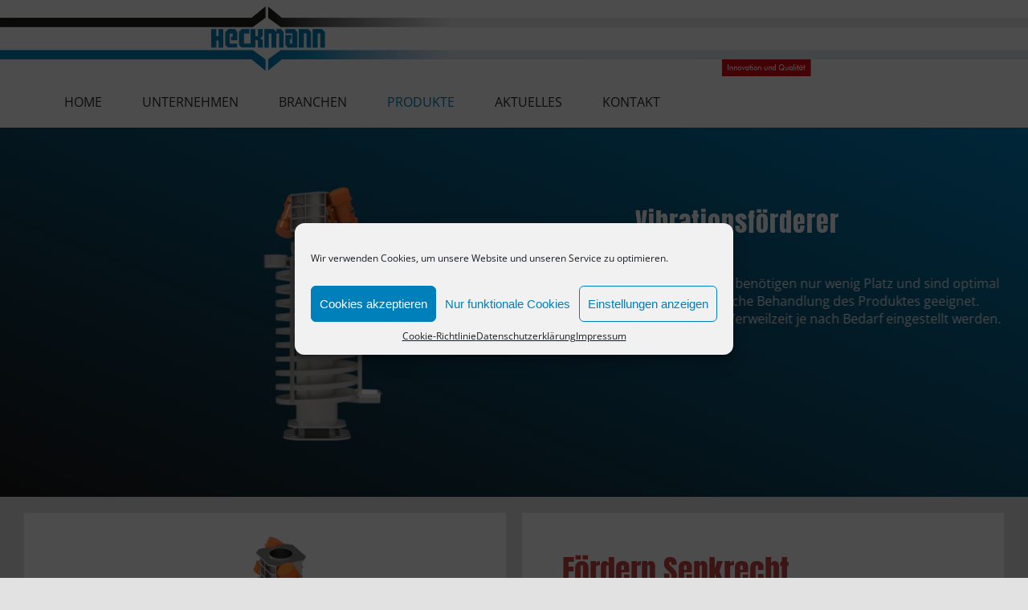

--- FILE ---
content_type: text/html; charset=UTF-8
request_url: https://www.heckmann-foerdertechnik.de/foerdern-senkrecht/
body_size: 16761
content:
<!DOCTYPE html>
<html class="avada-html-layout-wide avada-html-header-position-top avada-is-100-percent-template" lang="de">
<head>
	<meta http-equiv="X-UA-Compatible" content="IE=edge" />
	<meta http-equiv="Content-Type" content="text/html; charset=utf-8"/>
	<meta name="viewport" content="width=device-width, initial-scale=1" />
	<title>Fördern (senkrecht) &#8211; Heckmann Fördertechnik</title>
<meta name='robots' content='max-image-preview:large' />
<link rel="alternate" type="application/rss+xml" title="Heckmann Fördertechnik &raquo; Feed" href="https://www.heckmann-foerdertechnik.de/feed/" />
<link rel="alternate" type="application/rss+xml" title="Heckmann Fördertechnik &raquo; Kommentar-Feed" href="https://www.heckmann-foerdertechnik.de/comments/feed/" />
					<link rel="shortcut icon" href="https://www.heckmann-foerdertechnik.de/wp-content/uploads/favicon.png" type="image/x-icon" />
		
					<!-- Apple Touch Icon -->
			<link rel="apple-touch-icon" sizes="180x180" href="https://www.heckmann-foerdertechnik.de/wp-content/uploads/favicon.png">
		
					<!-- Android Icon -->
			<link rel="icon" sizes="192x192" href="https://www.heckmann-foerdertechnik.de/wp-content/uploads/favicon.png">
		
					<!-- MS Edge Icon -->
			<meta name="msapplication-TileImage" content="https://www.heckmann-foerdertechnik.de/wp-content/uploads/favicon.png">
				<link rel="alternate" title="oEmbed (JSON)" type="application/json+oembed" href="https://www.heckmann-foerdertechnik.de/wp-json/oembed/1.0/embed?url=https%3A%2F%2Fwww.heckmann-foerdertechnik.de%2Ffoerdern-senkrecht%2F" />
<link rel="alternate" title="oEmbed (XML)" type="text/xml+oembed" href="https://www.heckmann-foerdertechnik.de/wp-json/oembed/1.0/embed?url=https%3A%2F%2Fwww.heckmann-foerdertechnik.de%2Ffoerdern-senkrecht%2F&#038;format=xml" />
<style id='wp-img-auto-sizes-contain-inline-css' type='text/css'>
img:is([sizes=auto i],[sizes^="auto," i]){contain-intrinsic-size:3000px 1500px}
/*# sourceURL=wp-img-auto-sizes-contain-inline-css */
</style>
<style id='wp-block-library-inline-css' type='text/css'>
:root{--wp-block-synced-color:#7a00df;--wp-block-synced-color--rgb:122,0,223;--wp-bound-block-color:var(--wp-block-synced-color);--wp-editor-canvas-background:#ddd;--wp-admin-theme-color:#007cba;--wp-admin-theme-color--rgb:0,124,186;--wp-admin-theme-color-darker-10:#006ba1;--wp-admin-theme-color-darker-10--rgb:0,107,160.5;--wp-admin-theme-color-darker-20:#005a87;--wp-admin-theme-color-darker-20--rgb:0,90,135;--wp-admin-border-width-focus:2px}@media (min-resolution:192dpi){:root{--wp-admin-border-width-focus:1.5px}}.wp-element-button{cursor:pointer}:root .has-very-light-gray-background-color{background-color:#eee}:root .has-very-dark-gray-background-color{background-color:#313131}:root .has-very-light-gray-color{color:#eee}:root .has-very-dark-gray-color{color:#313131}:root .has-vivid-green-cyan-to-vivid-cyan-blue-gradient-background{background:linear-gradient(135deg,#00d084,#0693e3)}:root .has-purple-crush-gradient-background{background:linear-gradient(135deg,#34e2e4,#4721fb 50%,#ab1dfe)}:root .has-hazy-dawn-gradient-background{background:linear-gradient(135deg,#faaca8,#dad0ec)}:root .has-subdued-olive-gradient-background{background:linear-gradient(135deg,#fafae1,#67a671)}:root .has-atomic-cream-gradient-background{background:linear-gradient(135deg,#fdd79a,#004a59)}:root .has-nightshade-gradient-background{background:linear-gradient(135deg,#330968,#31cdcf)}:root .has-midnight-gradient-background{background:linear-gradient(135deg,#020381,#2874fc)}:root{--wp--preset--font-size--normal:16px;--wp--preset--font-size--huge:42px}.has-regular-font-size{font-size:1em}.has-larger-font-size{font-size:2.625em}.has-normal-font-size{font-size:var(--wp--preset--font-size--normal)}.has-huge-font-size{font-size:var(--wp--preset--font-size--huge)}.has-text-align-center{text-align:center}.has-text-align-left{text-align:left}.has-text-align-right{text-align:right}.has-fit-text{white-space:nowrap!important}#end-resizable-editor-section{display:none}.aligncenter{clear:both}.items-justified-left{justify-content:flex-start}.items-justified-center{justify-content:center}.items-justified-right{justify-content:flex-end}.items-justified-space-between{justify-content:space-between}.screen-reader-text{border:0;clip-path:inset(50%);height:1px;margin:-1px;overflow:hidden;padding:0;position:absolute;width:1px;word-wrap:normal!important}.screen-reader-text:focus{background-color:#ddd;clip-path:none;color:#444;display:block;font-size:1em;height:auto;left:5px;line-height:normal;padding:15px 23px 14px;text-decoration:none;top:5px;width:auto;z-index:100000}html :where(.has-border-color){border-style:solid}html :where([style*=border-top-color]){border-top-style:solid}html :where([style*=border-right-color]){border-right-style:solid}html :where([style*=border-bottom-color]){border-bottom-style:solid}html :where([style*=border-left-color]){border-left-style:solid}html :where([style*=border-width]){border-style:solid}html :where([style*=border-top-width]){border-top-style:solid}html :where([style*=border-right-width]){border-right-style:solid}html :where([style*=border-bottom-width]){border-bottom-style:solid}html :where([style*=border-left-width]){border-left-style:solid}html :where(img[class*=wp-image-]){height:auto;max-width:100%}:where(figure){margin:0 0 1em}html :where(.is-position-sticky){--wp-admin--admin-bar--position-offset:var(--wp-admin--admin-bar--height,0px)}@media screen and (max-width:600px){html :where(.is-position-sticky){--wp-admin--admin-bar--position-offset:0px}}

/*# sourceURL=wp-block-library-inline-css */
</style><style id='global-styles-inline-css' type='text/css'>
:root{--wp--preset--aspect-ratio--square: 1;--wp--preset--aspect-ratio--4-3: 4/3;--wp--preset--aspect-ratio--3-4: 3/4;--wp--preset--aspect-ratio--3-2: 3/2;--wp--preset--aspect-ratio--2-3: 2/3;--wp--preset--aspect-ratio--16-9: 16/9;--wp--preset--aspect-ratio--9-16: 9/16;--wp--preset--color--black: #000000;--wp--preset--color--cyan-bluish-gray: #abb8c3;--wp--preset--color--white: #ffffff;--wp--preset--color--pale-pink: #f78da7;--wp--preset--color--vivid-red: #cf2e2e;--wp--preset--color--luminous-vivid-orange: #ff6900;--wp--preset--color--luminous-vivid-amber: #fcb900;--wp--preset--color--light-green-cyan: #7bdcb5;--wp--preset--color--vivid-green-cyan: #00d084;--wp--preset--color--pale-cyan-blue: #8ed1fc;--wp--preset--color--vivid-cyan-blue: #0693e3;--wp--preset--color--vivid-purple: #9b51e0;--wp--preset--color--awb-color-1: #ffffff;--wp--preset--color--awb-color-2: #f9f9fb;--wp--preset--color--awb-color-3: #f2f3f5;--wp--preset--color--awb-color-4: #e2e2e2;--wp--preset--color--awb-color-5: #0080bb;--wp--preset--color--awb-color-6: #4a4e57;--wp--preset--color--awb-color-7: #212934;--wp--preset--color--awb-color-8: #000000;--wp--preset--color--awb-color-custom-10: #65bc7b;--wp--preset--color--awb-color-custom-11: #333333;--wp--preset--color--awb-color-custom-12: #9ea0a4;--wp--preset--color--awb-color-custom-13: rgba(242,243,245,0.7);--wp--preset--color--awb-color-custom-14: #1d242d;--wp--preset--color--awb-color-custom-15: rgba(242,243,245,0.8);--wp--preset--gradient--vivid-cyan-blue-to-vivid-purple: linear-gradient(135deg,rgb(6,147,227) 0%,rgb(155,81,224) 100%);--wp--preset--gradient--light-green-cyan-to-vivid-green-cyan: linear-gradient(135deg,rgb(122,220,180) 0%,rgb(0,208,130) 100%);--wp--preset--gradient--luminous-vivid-amber-to-luminous-vivid-orange: linear-gradient(135deg,rgb(252,185,0) 0%,rgb(255,105,0) 100%);--wp--preset--gradient--luminous-vivid-orange-to-vivid-red: linear-gradient(135deg,rgb(255,105,0) 0%,rgb(207,46,46) 100%);--wp--preset--gradient--very-light-gray-to-cyan-bluish-gray: linear-gradient(135deg,rgb(238,238,238) 0%,rgb(169,184,195) 100%);--wp--preset--gradient--cool-to-warm-spectrum: linear-gradient(135deg,rgb(74,234,220) 0%,rgb(151,120,209) 20%,rgb(207,42,186) 40%,rgb(238,44,130) 60%,rgb(251,105,98) 80%,rgb(254,248,76) 100%);--wp--preset--gradient--blush-light-purple: linear-gradient(135deg,rgb(255,206,236) 0%,rgb(152,150,240) 100%);--wp--preset--gradient--blush-bordeaux: linear-gradient(135deg,rgb(254,205,165) 0%,rgb(254,45,45) 50%,rgb(107,0,62) 100%);--wp--preset--gradient--luminous-dusk: linear-gradient(135deg,rgb(255,203,112) 0%,rgb(199,81,192) 50%,rgb(65,88,208) 100%);--wp--preset--gradient--pale-ocean: linear-gradient(135deg,rgb(255,245,203) 0%,rgb(182,227,212) 50%,rgb(51,167,181) 100%);--wp--preset--gradient--electric-grass: linear-gradient(135deg,rgb(202,248,128) 0%,rgb(113,206,126) 100%);--wp--preset--gradient--midnight: linear-gradient(135deg,rgb(2,3,129) 0%,rgb(40,116,252) 100%);--wp--preset--font-size--small: 12px;--wp--preset--font-size--medium: 20px;--wp--preset--font-size--large: 24px;--wp--preset--font-size--x-large: 42px;--wp--preset--font-size--normal: 16px;--wp--preset--font-size--xlarge: 32px;--wp--preset--font-size--huge: 48px;--wp--preset--spacing--20: 0.44rem;--wp--preset--spacing--30: 0.67rem;--wp--preset--spacing--40: 1rem;--wp--preset--spacing--50: 1.5rem;--wp--preset--spacing--60: 2.25rem;--wp--preset--spacing--70: 3.38rem;--wp--preset--spacing--80: 5.06rem;--wp--preset--shadow--natural: 6px 6px 9px rgba(0, 0, 0, 0.2);--wp--preset--shadow--deep: 12px 12px 50px rgba(0, 0, 0, 0.4);--wp--preset--shadow--sharp: 6px 6px 0px rgba(0, 0, 0, 0.2);--wp--preset--shadow--outlined: 6px 6px 0px -3px rgb(255, 255, 255), 6px 6px rgb(0, 0, 0);--wp--preset--shadow--crisp: 6px 6px 0px rgb(0, 0, 0);}:where(.is-layout-flex){gap: 0.5em;}:where(.is-layout-grid){gap: 0.5em;}body .is-layout-flex{display: flex;}.is-layout-flex{flex-wrap: wrap;align-items: center;}.is-layout-flex > :is(*, div){margin: 0;}body .is-layout-grid{display: grid;}.is-layout-grid > :is(*, div){margin: 0;}:where(.wp-block-columns.is-layout-flex){gap: 2em;}:where(.wp-block-columns.is-layout-grid){gap: 2em;}:where(.wp-block-post-template.is-layout-flex){gap: 1.25em;}:where(.wp-block-post-template.is-layout-grid){gap: 1.25em;}.has-black-color{color: var(--wp--preset--color--black) !important;}.has-cyan-bluish-gray-color{color: var(--wp--preset--color--cyan-bluish-gray) !important;}.has-white-color{color: var(--wp--preset--color--white) !important;}.has-pale-pink-color{color: var(--wp--preset--color--pale-pink) !important;}.has-vivid-red-color{color: var(--wp--preset--color--vivid-red) !important;}.has-luminous-vivid-orange-color{color: var(--wp--preset--color--luminous-vivid-orange) !important;}.has-luminous-vivid-amber-color{color: var(--wp--preset--color--luminous-vivid-amber) !important;}.has-light-green-cyan-color{color: var(--wp--preset--color--light-green-cyan) !important;}.has-vivid-green-cyan-color{color: var(--wp--preset--color--vivid-green-cyan) !important;}.has-pale-cyan-blue-color{color: var(--wp--preset--color--pale-cyan-blue) !important;}.has-vivid-cyan-blue-color{color: var(--wp--preset--color--vivid-cyan-blue) !important;}.has-vivid-purple-color{color: var(--wp--preset--color--vivid-purple) !important;}.has-black-background-color{background-color: var(--wp--preset--color--black) !important;}.has-cyan-bluish-gray-background-color{background-color: var(--wp--preset--color--cyan-bluish-gray) !important;}.has-white-background-color{background-color: var(--wp--preset--color--white) !important;}.has-pale-pink-background-color{background-color: var(--wp--preset--color--pale-pink) !important;}.has-vivid-red-background-color{background-color: var(--wp--preset--color--vivid-red) !important;}.has-luminous-vivid-orange-background-color{background-color: var(--wp--preset--color--luminous-vivid-orange) !important;}.has-luminous-vivid-amber-background-color{background-color: var(--wp--preset--color--luminous-vivid-amber) !important;}.has-light-green-cyan-background-color{background-color: var(--wp--preset--color--light-green-cyan) !important;}.has-vivid-green-cyan-background-color{background-color: var(--wp--preset--color--vivid-green-cyan) !important;}.has-pale-cyan-blue-background-color{background-color: var(--wp--preset--color--pale-cyan-blue) !important;}.has-vivid-cyan-blue-background-color{background-color: var(--wp--preset--color--vivid-cyan-blue) !important;}.has-vivid-purple-background-color{background-color: var(--wp--preset--color--vivid-purple) !important;}.has-black-border-color{border-color: var(--wp--preset--color--black) !important;}.has-cyan-bluish-gray-border-color{border-color: var(--wp--preset--color--cyan-bluish-gray) !important;}.has-white-border-color{border-color: var(--wp--preset--color--white) !important;}.has-pale-pink-border-color{border-color: var(--wp--preset--color--pale-pink) !important;}.has-vivid-red-border-color{border-color: var(--wp--preset--color--vivid-red) !important;}.has-luminous-vivid-orange-border-color{border-color: var(--wp--preset--color--luminous-vivid-orange) !important;}.has-luminous-vivid-amber-border-color{border-color: var(--wp--preset--color--luminous-vivid-amber) !important;}.has-light-green-cyan-border-color{border-color: var(--wp--preset--color--light-green-cyan) !important;}.has-vivid-green-cyan-border-color{border-color: var(--wp--preset--color--vivid-green-cyan) !important;}.has-pale-cyan-blue-border-color{border-color: var(--wp--preset--color--pale-cyan-blue) !important;}.has-vivid-cyan-blue-border-color{border-color: var(--wp--preset--color--vivid-cyan-blue) !important;}.has-vivid-purple-border-color{border-color: var(--wp--preset--color--vivid-purple) !important;}.has-vivid-cyan-blue-to-vivid-purple-gradient-background{background: var(--wp--preset--gradient--vivid-cyan-blue-to-vivid-purple) !important;}.has-light-green-cyan-to-vivid-green-cyan-gradient-background{background: var(--wp--preset--gradient--light-green-cyan-to-vivid-green-cyan) !important;}.has-luminous-vivid-amber-to-luminous-vivid-orange-gradient-background{background: var(--wp--preset--gradient--luminous-vivid-amber-to-luminous-vivid-orange) !important;}.has-luminous-vivid-orange-to-vivid-red-gradient-background{background: var(--wp--preset--gradient--luminous-vivid-orange-to-vivid-red) !important;}.has-very-light-gray-to-cyan-bluish-gray-gradient-background{background: var(--wp--preset--gradient--very-light-gray-to-cyan-bluish-gray) !important;}.has-cool-to-warm-spectrum-gradient-background{background: var(--wp--preset--gradient--cool-to-warm-spectrum) !important;}.has-blush-light-purple-gradient-background{background: var(--wp--preset--gradient--blush-light-purple) !important;}.has-blush-bordeaux-gradient-background{background: var(--wp--preset--gradient--blush-bordeaux) !important;}.has-luminous-dusk-gradient-background{background: var(--wp--preset--gradient--luminous-dusk) !important;}.has-pale-ocean-gradient-background{background: var(--wp--preset--gradient--pale-ocean) !important;}.has-electric-grass-gradient-background{background: var(--wp--preset--gradient--electric-grass) !important;}.has-midnight-gradient-background{background: var(--wp--preset--gradient--midnight) !important;}.has-small-font-size{font-size: var(--wp--preset--font-size--small) !important;}.has-medium-font-size{font-size: var(--wp--preset--font-size--medium) !important;}.has-large-font-size{font-size: var(--wp--preset--font-size--large) !important;}.has-x-large-font-size{font-size: var(--wp--preset--font-size--x-large) !important;}
/*# sourceURL=global-styles-inline-css */
</style>

<style id='classic-theme-styles-inline-css' type='text/css'>
/*! This file is auto-generated */
.wp-block-button__link{color:#fff;background-color:#32373c;border-radius:9999px;box-shadow:none;text-decoration:none;padding:calc(.667em + 2px) calc(1.333em + 2px);font-size:1.125em}.wp-block-file__button{background:#32373c;color:#fff;text-decoration:none}
/*# sourceURL=/wp-includes/css/classic-themes.min.css */
</style>
<link rel='stylesheet' id='gwts-gwl-lightslider-css-css' href='https://www.heckmann-foerdertechnik.de/wp-content/plugins/gallery-with-thumbnail-slider/includes/css/lightslider.css?ver=6.9' type='text/css' media='all' />
<link rel='stylesheet' id='gwts-gwl-style-css-css' href='https://www.heckmann-foerdertechnik.de/wp-content/plugins/gallery-with-thumbnail-slider/includes/css/gwts-style.css?ver=6.9' type='text/css' media='all' />
<link rel='stylesheet' id='gwts-gwl-lightgal-css-css' href='https://www.heckmann-foerdertechnik.de/wp-content/plugins/gallery-with-thumbnail-slider/includes/css/lightgallery.css?ver=6.9' type='text/css' media='all' />
<link rel='stylesheet' id='cmplz-general-css' href='https://www.heckmann-foerdertechnik.de/wp-content/plugins/complianz-gdpr/assets/css/cookieblocker.min.css?ver=1743069108' type='text/css' media='all' />
<link rel='stylesheet' id='child-style-css' href='https://www.heckmann-foerdertechnik.de/wp-content/themes/webwok/style.css?ver=6.9' type='text/css' media='all' />
<link rel='stylesheet' id='fusion-dynamic-css-css' href='https://www.heckmann-foerdertechnik.de/wp-content/uploads/fusion-styles/c2b844e6c5d5b3f0dda50d45d95b80c2.min.css?ver=3.11.6' type='text/css' media='all' />
<script type="text/javascript" src="https://www.heckmann-foerdertechnik.de/wp-includes/js/jquery/jquery.min.js?ver=3.7.1" id="jquery-core-js"></script>
<script type="text/javascript" src="https://www.heckmann-foerdertechnik.de/wp-content/plugins/gallery-with-thumbnail-slider/includes/js/lightslider.js?ver=6.9" id="gwts-gwl-lightslider-js"></script>
<script type="text/javascript" src="https://www.heckmann-foerdertechnik.de/wp-content/plugins/gallery-with-thumbnail-slider/includes/js/picturefill.min.js?ver=6.9" id="gwts-gwl-cdngal-js"></script>
<script type="text/javascript" src="https://www.heckmann-foerdertechnik.de/wp-content/plugins/gallery-with-thumbnail-slider/includes/js/lightgallery-all.min.js?ver=6.9" id="gwts-gwl-lightgallry-js"></script>
<script type="text/javascript" src="https://www.heckmann-foerdertechnik.de/wp-content/plugins/gallery-with-thumbnail-slider/includes/js/jquery.mousewheel.min.js?ver=6.9" id="gwts-gwl-mousewheel-js"></script>
<script type="text/javascript" src="https://www.heckmann-foerdertechnik.de/wp-content/plugins/gallery-with-thumbnail-slider/includes/js/gwts.zoom.min.js?ver=6.9" id="gwts-gwl-zoom.min-js"></script>
<script type="text/javascript" src="https://www.heckmann-foerdertechnik.de/wp-content/themes/webwok/custom.js?ver=6.9" id="custom-script-1-js"></script>
<link rel="https://api.w.org/" href="https://www.heckmann-foerdertechnik.de/wp-json/" /><link rel="alternate" title="JSON" type="application/json" href="https://www.heckmann-foerdertechnik.de/wp-json/wp/v2/pages/462" /><link rel="EditURI" type="application/rsd+xml" title="RSD" href="https://www.heckmann-foerdertechnik.de/xmlrpc.php?rsd" />
<meta name="generator" content="WordPress 6.9" />
<link rel="canonical" href="https://www.heckmann-foerdertechnik.de/foerdern-senkrecht/" />
<link rel='shortlink' href='https://www.heckmann-foerdertechnik.de/?p=462' />
			<style>.cmplz-hidden {
					display: none !important;
				}</style><style type="text/css" id="css-fb-visibility">@media screen and (max-width: 640px){.fusion-no-small-visibility{display:none !important;}body .sm-text-align-center{text-align:center !important;}body .sm-text-align-left{text-align:left !important;}body .sm-text-align-right{text-align:right !important;}body .sm-flex-align-center{justify-content:center !important;}body .sm-flex-align-flex-start{justify-content:flex-start !important;}body .sm-flex-align-flex-end{justify-content:flex-end !important;}body .sm-mx-auto{margin-left:auto !important;margin-right:auto !important;}body .sm-ml-auto{margin-left:auto !important;}body .sm-mr-auto{margin-right:auto !important;}body .fusion-absolute-position-small{position:absolute;top:auto;width:100%;}.awb-sticky.awb-sticky-small{ position: sticky; top: var(--awb-sticky-offset,0); }}@media screen and (min-width: 641px) and (max-width: 1024px){.fusion-no-medium-visibility{display:none !important;}body .md-text-align-center{text-align:center !important;}body .md-text-align-left{text-align:left !important;}body .md-text-align-right{text-align:right !important;}body .md-flex-align-center{justify-content:center !important;}body .md-flex-align-flex-start{justify-content:flex-start !important;}body .md-flex-align-flex-end{justify-content:flex-end !important;}body .md-mx-auto{margin-left:auto !important;margin-right:auto !important;}body .md-ml-auto{margin-left:auto !important;}body .md-mr-auto{margin-right:auto !important;}body .fusion-absolute-position-medium{position:absolute;top:auto;width:100%;}.awb-sticky.awb-sticky-medium{ position: sticky; top: var(--awb-sticky-offset,0); }}@media screen and (min-width: 1025px){.fusion-no-large-visibility{display:none !important;}body .lg-text-align-center{text-align:center !important;}body .lg-text-align-left{text-align:left !important;}body .lg-text-align-right{text-align:right !important;}body .lg-flex-align-center{justify-content:center !important;}body .lg-flex-align-flex-start{justify-content:flex-start !important;}body .lg-flex-align-flex-end{justify-content:flex-end !important;}body .lg-mx-auto{margin-left:auto !important;margin-right:auto !important;}body .lg-ml-auto{margin-left:auto !important;}body .lg-mr-auto{margin-right:auto !important;}body .fusion-absolute-position-large{position:absolute;top:auto;width:100%;}.awb-sticky.awb-sticky-large{ position: sticky; top: var(--awb-sticky-offset,0); }}</style><meta name="generator" content="Powered by Slider Revolution 6.6.20 - responsive, Mobile-Friendly Slider Plugin for WordPress with comfortable drag and drop interface." />
<script>function setREVStartSize(e){
			//window.requestAnimationFrame(function() {
				window.RSIW = window.RSIW===undefined ? window.innerWidth : window.RSIW;
				window.RSIH = window.RSIH===undefined ? window.innerHeight : window.RSIH;
				try {
					var pw = document.getElementById(e.c).parentNode.offsetWidth,
						newh;
					pw = pw===0 || isNaN(pw) || (e.l=="fullwidth" || e.layout=="fullwidth") ? window.RSIW : pw;
					e.tabw = e.tabw===undefined ? 0 : parseInt(e.tabw);
					e.thumbw = e.thumbw===undefined ? 0 : parseInt(e.thumbw);
					e.tabh = e.tabh===undefined ? 0 : parseInt(e.tabh);
					e.thumbh = e.thumbh===undefined ? 0 : parseInt(e.thumbh);
					e.tabhide = e.tabhide===undefined ? 0 : parseInt(e.tabhide);
					e.thumbhide = e.thumbhide===undefined ? 0 : parseInt(e.thumbhide);
					e.mh = e.mh===undefined || e.mh=="" || e.mh==="auto" ? 0 : parseInt(e.mh,0);
					if(e.layout==="fullscreen" || e.l==="fullscreen")
						newh = Math.max(e.mh,window.RSIH);
					else{
						e.gw = Array.isArray(e.gw) ? e.gw : [e.gw];
						for (var i in e.rl) if (e.gw[i]===undefined || e.gw[i]===0) e.gw[i] = e.gw[i-1];
						e.gh = e.el===undefined || e.el==="" || (Array.isArray(e.el) && e.el.length==0)? e.gh : e.el;
						e.gh = Array.isArray(e.gh) ? e.gh : [e.gh];
						for (var i in e.rl) if (e.gh[i]===undefined || e.gh[i]===0) e.gh[i] = e.gh[i-1];
											
						var nl = new Array(e.rl.length),
							ix = 0,
							sl;
						e.tabw = e.tabhide>=pw ? 0 : e.tabw;
						e.thumbw = e.thumbhide>=pw ? 0 : e.thumbw;
						e.tabh = e.tabhide>=pw ? 0 : e.tabh;
						e.thumbh = e.thumbhide>=pw ? 0 : e.thumbh;
						for (var i in e.rl) nl[i] = e.rl[i]<window.RSIW ? 0 : e.rl[i];
						sl = nl[0];
						for (var i in nl) if (sl>nl[i] && nl[i]>0) { sl = nl[i]; ix=i;}
						var m = pw>(e.gw[ix]+e.tabw+e.thumbw) ? 1 : (pw-(e.tabw+e.thumbw)) / (e.gw[ix]);
						newh =  (e.gh[ix] * m) + (e.tabh + e.thumbh);
					}
					var el = document.getElementById(e.c);
					if (el!==null && el) el.style.height = newh+"px";
					el = document.getElementById(e.c+"_wrapper");
					if (el!==null && el) {
						el.style.height = newh+"px";
						el.style.display = "block";
					}
				} catch(e){
					console.log("Failure at Presize of Slider:" + e)
				}
			//});
		  };</script>
		<script type="text/javascript">
			var doc = document.documentElement;
			doc.setAttribute( 'data-useragent', navigator.userAgent );
		</script>
		
	<link rel='stylesheet' id='rs-plugin-settings-css' href='https://www.heckmann-foerdertechnik.de/wp-content/plugins/revslider/public/assets/css/rs6.css?ver=6.6.20' type='text/css' media='all' />
<style id='rs-plugin-settings-inline-css' type='text/css'>
#rs-demo-id {}
/*# sourceURL=rs-plugin-settings-inline-css */
</style>
</head>

<body data-cmplz=1 class="wp-singular page-template page-template-100-width page-template-100-width-php page page-id-462 wp-theme-Avada wp-child-theme-webwok fusion-image-hovers fusion-pagination-sizing fusion-button_type-flat fusion-button_span-no fusion-button_gradient-linear avada-image-rollover-circle-yes avada-image-rollover-yes avada-image-rollover-direction-left fusion-body ltr fusion-sticky-header no-mobile-slidingbar avada-has-rev-slider-styles fusion-disable-outline fusion-sub-menu-fade mobile-logo-pos-left layout-wide-mode avada-has-boxed-modal-shadow- layout-scroll-offset-full avada-has-zero-margin-offset-top fusion-top-header menu-text-align-center mobile-menu-design-flyout fusion-show-pagination-text fusion-header-layout-v1 avada-responsive avada-footer-fx-none avada-menu-highlight-style-bar fusion-search-form-clean fusion-main-menu-search-overlay fusion-avatar-circle avada-sticky-shrinkage avada-dropdown-styles avada-blog-layout-large avada-blog-archive-layout-large avada-header-shadow-no avada-menu-icon-position-left avada-has-megamenu-shadow avada-has-header-100-width avada-has-mobile-menu-search avada-has-breadcrumb-mobile-hidden avada-has-titlebar-hide avada-header-border-color-full-transparent avada-has-pagination-width_height avada-flyout-menu-direction-fade avada-ec-views-v1" data-awb-post-id="462">
		<a class="skip-link screen-reader-text" href="#content">Zum Inhalt springen</a>

	<div id="boxed-wrapper">
		
		<div id="wrapper" class="fusion-wrapper">
			<div id="home" style="position:relative;top:-1px;"></div>
												<div class="fusion-tb-header"><div class="fusion-fullwidth fullwidth-box fusion-builder-row-1 fusion-flex-container ww-header-logo hundred-percent-fullwidth non-hundred-percent-height-scrolling fusion-no-small-visibility fusion-no-medium-visibility" style="--awb-border-sizes-top:0;--awb-border-sizes-bottom:0;--awb-border-sizes-left:0;--awb-border-sizes-right:0;--awb-border-color:#ffffff;--awb-border-radius-top-left:0px;--awb-border-radius-top-right:0px;--awb-border-radius-bottom-right:0px;--awb-border-radius-bottom-left:0px;--awb-overflow:hidden;--awb-padding-top:0px;--awb-padding-right:0px;--awb-padding-bottom:0px;--awb-padding-left:0px;--awb-margin-top:0px;--awb-margin-bottom:0px;--awb-flex-wrap:wrap;" ><div class="fusion-builder-row fusion-row fusion-flex-align-items-center fusion-flex-justify-content-center fusion-flex-content-wrap" style="width:calc( 100% + 50px ) !important;max-width:calc( 100% + 50px ) !important;margin-left: calc(-50px / 2 );margin-right: calc(-50px / 2 );"><div class="fusion-layout-column fusion_builder_column fusion-builder-column-0 fusion_builder_column_1_1 1_1 fusion-flex-column" style="--awb-padding-bottom:0px;--awb-bg-size:cover;--awb-width-large:100%;--awb-margin-top-large:0px;--awb-spacing-right-large:25px;--awb-margin-bottom-large:0px;--awb-spacing-left-large:25px;--awb-width-medium:100%;--awb-order-medium:0;--awb-spacing-right-medium:25px;--awb-spacing-left-medium:25px;--awb-width-small:100%;--awb-order-small:0;--awb-spacing-right-small:25px;--awb-spacing-left-small:25px;"><div class="fusion-column-wrapper fusion-column-has-shadow fusion-flex-justify-content-center fusion-content-layout-row"><div class="fusion-image-element " style="--awb-caption-title-font-family:var(--h2_typography-font-family);--awb-caption-title-font-weight:var(--h2_typography-font-weight);--awb-caption-title-font-style:var(--h2_typography-font-style);--awb-caption-title-size:var(--h2_typography-font-size);--awb-caption-title-transform:var(--h2_typography-text-transform);--awb-caption-title-line-height:var(--h2_typography-line-height);--awb-caption-title-letter-spacing:var(--h2_typography-letter-spacing);"><span class=" has-fusion-standard-logo has-fusion-mobile-logo fusion-imageframe imageframe-none imageframe-1 hover-type-none"><a class="fusion-no-lightbox" href="https://www.heckmann-foerdertechnik.de/" target="_self"><img fetchpriority="high" decoding="async" src="https://www.heckmann-foerdertechnik.de/wp-content/uploads/heckmann-logo.png" data-orig-src="https://www.heckmann-foerdertechnik.de/wp-content/uploads/heckmann-logo.png" srcset="data:image/svg+xml,%3Csvg%20xmlns%3D%27http%3A%2F%2Fwww.w3.org%2F2000%2Fsvg%27%20width%3D%272397%27%20height%3D%27178%27%20viewBox%3D%270%200%202397%20178%27%3E%3Crect%20width%3D%272397%27%20height%3D%27178%27%20fill-opacity%3D%220%22%2F%3E%3C%2Fsvg%3E" data-srcset="https://www.heckmann-foerdertechnik.de/wp-content/uploads/heckmann-logo.png 1x, 2x" style="max-height:178px;height:auto;" width="2397" height="178" class="lazyload img-responsive fusion-standard-logo" alt="Heckmann Fördertechnik Logo" /><img decoding="async" src="https://www.heckmann-foerdertechnik.de/wp-content/uploads/heckmann-logo.png" data-orig-src="https://www.heckmann-foerdertechnik.de/wp-content/uploads/logo-heckmann-100.png" srcset="data:image/svg+xml,%3Csvg%20xmlns%3D%27http%3A%2F%2Fwww.w3.org%2F2000%2Fsvg%27%20width%3D%272397%27%20height%3D%27178%27%20viewBox%3D%270%200%202397%20178%27%3E%3Crect%20width%3D%272397%27%20height%3D%27178%27%20fill-opacity%3D%220%22%2F%3E%3C%2Fsvg%3E" data-srcset="https://www.heckmann-foerdertechnik.de/wp-content/uploads/logo-heckmann-100.png 1x, 2x" style="max-height:100px;height:auto;" width="176" height="100" class="lazyload img-responsive fusion-mobile-logo" alt="Heckmann Fördertechnik Logo" /></a></span></div></div></div></div></div><div class="fusion-fullwidth fullwidth-box fusion-builder-row-2 fusion-flex-container nonhundred-percent-fullwidth non-hundred-percent-height-scrolling fusion-no-small-visibility fusion-no-medium-visibility fusion-sticky-container" style="--awb-border-radius-top-left:0px;--awb-border-radius-top-right:0px;--awb-border-radius-bottom-right:0px;--awb-border-radius-bottom-left:0px;--awb-padding-top:0px;--awb-margin-top:0px;--awb-background-color:#ffffff;--awb-sticky-background-color:#ffffff !important;--awb-flex-wrap:wrap;" data-transition-offset="0" data-scroll-offset="0" data-sticky-small-visibility="1" data-sticky-medium-visibility="1" data-sticky-large-visibility="1" ><div class="fusion-builder-row fusion-row fusion-flex-align-items-flex-start fusion-flex-justify-content-center fusion-flex-content-wrap" style="max-width:1497.6px;margin-left: calc(-4% / 2 );margin-right: calc(-4% / 2 );"><div class="fusion-layout-column fusion_builder_column fusion-builder-column-1 fusion_builder_column_1_1 1_1 fusion-flex-column" style="--awb-padding-top:0px;--awb-padding-bottom:0px;--awb-padding-left:50px;--awb-bg-size:cover;--awb-width-large:100%;--awb-margin-top-large:0px;--awb-spacing-right-large:1.92%;--awb-margin-bottom-large:0px;--awb-spacing-left-large:1.92%;--awb-width-medium:100%;--awb-order-medium:0;--awb-spacing-right-medium:1.92%;--awb-spacing-left-medium:1.92%;--awb-width-small:100%;--awb-order-small:0;--awb-spacing-right-small:1.92%;--awb-spacing-left-small:1.92%;"><div class="fusion-column-wrapper fusion-column-has-shadow fusion-flex-justify-content-flex-start fusion-content-layout-column"><nav class="awb-menu awb-menu_row awb-menu_em-hover mobile-mode-collapse-to-button awb-menu_icons-left awb-menu_dc-no mobile-trigger-fullwidth-off awb-menu_mobile-toggle awb-menu_indent-left mobile-size-full-absolute loading mega-menu-loading awb-menu_desktop awb-menu_arrows-sub awb-menu_dropdown awb-menu_expand-right awb-menu_transition-fade" style="--awb-text-transform:none;--awb-items-padding-right:50px;--awb-active-color:#0080bb;--awb-submenu-sep-color:rgba(226,226,226,0);--awb-submenu-text-transform:none;--awb-icons-hover-color:#0080bb;--awb-main-justify-content:flex-start;--awb-mobile-justify:flex-start;--awb-mobile-caret-left:auto;--awb-mobile-caret-right:0;--awb-fusion-font-family-typography:inherit;--awb-fusion-font-style-typography:normal;--awb-fusion-font-weight-typography:400;--awb-fusion-font-family-submenu-typography:inherit;--awb-fusion-font-style-submenu-typography:normal;--awb-fusion-font-weight-submenu-typography:400;--awb-fusion-font-family-mobile-typography:inherit;--awb-fusion-font-style-mobile-typography:normal;--awb-fusion-font-weight-mobile-typography:400;" aria-label="Hauptmenu" data-breakpoint="640" data-count="0" data-transition-type="fade" data-transition-time="300" data-expand="right"><button type="button" class="awb-menu__m-toggle awb-menu__m-toggle_no-text" aria-expanded="false" aria-controls="menu-hauptmenu"><span class="awb-menu__m-toggle-inner"><span class="collapsed-nav-text"><span class="screen-reader-text">Toggle Navigation</span></span><span class="awb-menu__m-collapse-icon awb-menu__m-collapse-icon_no-text"><span class="awb-menu__m-collapse-icon-open awb-menu__m-collapse-icon-open_no-text fa-bars fas"></span><span class="awb-menu__m-collapse-icon-close awb-menu__m-collapse-icon-close_no-text fa-times fas"></span></span></span></button><ul id="menu-hauptmenu" class="fusion-menu awb-menu__main-ul awb-menu__main-ul_row"><li  id="menu-item-236"  class="menu-item menu-item-type-post_type menu-item-object-page menu-item-home menu-item-236 awb-menu__li awb-menu__main-li awb-menu__main-li_regular"  data-item-id="236"><span class="awb-menu__main-background-default awb-menu__main-background-default_fade"></span><span class="awb-menu__main-background-active awb-menu__main-background-active_fade"></span><a  href="https://www.heckmann-foerdertechnik.de/" class="awb-menu__main-a awb-menu__main-a_regular"><span class="menu-text">HOME</span></a></li><li  id="menu-item-18"  class="sub-unternehmen menu-item menu-item-type-custom menu-item-object-custom menu-item-has-children menu-item-18 awb-menu__li awb-menu__main-li awb-menu__main-li_regular awb-menu__main-li_with-sub-arrow awb-menu__main-li_with-arrow"  data-classes="sub-unternehmen" data-item-id="18"><span class="awb-menu__main-background-default awb-menu__main-background-default_fade"></span><span class="awb-menu__main-background-active awb-menu__main-background-active_fade"></span><a  href="#" class="awb-menu__main-a awb-menu__main-a_regular"><span class="menu-text">UNTERNEHMEN</span><span class="awb-menu__open-nav-submenu-hover"></span></a><button type="button" aria-label="Open submenu of UNTERNEHMEN" aria-expanded="false" class="awb-menu__open-nav-submenu_mobile awb-menu__open-nav-submenu_main"></button><span class="awb-menu__sub-arrow"></span><ul class="awb-menu__sub-ul awb-menu__sub-ul_main"><li  id="menu-item-2036"  class="menu-item menu-item-type-custom menu-item-object-custom menu-item-2036 awb-menu__li awb-menu__sub-li" ><a  target="_blank" rel="noopener noreferrer" href="https://heckmann-karriere.de/index.php/ausbildung" class="awb-menu__sub-a"><span>Ausbildung</span></a></li><li  id="menu-item-2035"  class="menu-item menu-item-type-custom menu-item-object-custom menu-item-2035 awb-menu__li awb-menu__sub-li" ><a  target="_blank" rel="noopener noreferrer" href="https://heckmann-mt.de/index.php/de/unternehmen/downloads" class="awb-menu__sub-a"><span>Downloads</span></a></li><li  id="menu-item-1963"  class="menu-item menu-item-type-post_type menu-item-object-page menu-item-1963 awb-menu__li awb-menu__sub-li" ><a  href="https://www.heckmann-foerdertechnik.de/historie/" class="awb-menu__sub-a"><span>Historie</span></a></li><li  id="menu-item-1985"  class="menu-item menu-item-type-post_type menu-item-object-page menu-item-1985 awb-menu__li awb-menu__sub-li" ><a  href="https://www.heckmann-foerdertechnik.de/standorte/" class="awb-menu__sub-a"><span>Standorte</span></a></li><li  id="menu-item-1986"  class="menu-item menu-item-type-custom menu-item-object-custom menu-item-1986 awb-menu__li awb-menu__sub-li" ><a  target="_blank" rel="noopener noreferrer" href="https://heckmann-karriere.de/index.php/stellenangebote" class="awb-menu__sub-a"><span>Stellenangebote</span></a></li><li  id="menu-item-2026"  class="menu-item menu-item-type-post_type menu-item-object-page menu-item-2026 awb-menu__li awb-menu__sub-li" ><a  href="https://www.heckmann-foerdertechnik.de/ueber-uns/" class="awb-menu__sub-a"><span>Über uns</span></a></li></ul></li><li  id="menu-item-2553"  class="menu-item menu-item-type-post_type menu-item-object-page menu-item-2553 awb-menu__li awb-menu__main-li awb-menu__main-li_regular"  data-item-id="2553"><span class="awb-menu__main-background-default awb-menu__main-background-default_fade"></span><span class="awb-menu__main-background-active awb-menu__main-background-active_fade"></span><a  href="https://www.heckmann-foerdertechnik.de/branchen/" class="awb-menu__main-a awb-menu__main-a_regular"><span class="menu-text">BRANCHEN</span></a></li><li  id="menu-item-20"  class="menu-item menu-item-type-custom menu-item-object-custom current-menu-ancestor menu-item-has-children menu-item-20 awb-menu__li awb-menu__main-li awb-menu__main-li_regular awb-menu__main-li_with-sub-arrow awb-menu__main-li_with-arrow fusion-megamenu-menu "  data-item-id="20"><span class="awb-menu__main-background-default awb-menu__main-background-default_fade"></span><span class="awb-menu__main-background-active awb-menu__main-background-active_fade"></span><a  href="#" class="awb-menu__main-a awb-menu__main-a_regular"><span class="menu-text">PRODUKTE</span><span class="awb-menu__open-nav-submenu-hover"></span></a><button type="button" aria-label="Open submenu of PRODUKTE" aria-expanded="false" class="awb-menu__open-nav-submenu_mobile awb-menu__open-nav-submenu_main"></button><span class="awb-menu__sub-arrow"></span><div class="fusion-megamenu-wrapper fusion-columns-6 columns-per-row-6 columns-6 col-span-12 fusion-megamenu-fullwidth"><div class="row"><div class="fusion-megamenu-holder lazyload" style="width:1440px;" data-width="1440px"><ul class="fusion-megamenu"><li  id="menu-item-280"  class="menu-item menu-item-type-custom menu-item-object-custom current-menu-ancestor menu-item-has-children menu-item-280 awb-menu__li fusion-megamenu-submenu fusion-megamenu-columns-6 col-lg-2 col-md-2 col-sm-2" ><div class='fusion-megamenu-title'><span class="awb-justify-title">Vibrationsförderer</span></div><ul class="sub-menu deep-level"><li  id="menu-item-230"  class="menu-item menu-item-type-post_type menu-item-object-page menu-item-230 awb-menu__li" ><a  href="https://www.heckmann-foerdertechnik.de/dosierrinnen/" class="awb-menu__sub-a"><span><span class="fusion-megamenu-bullet"></span>Dosierrinnen</span></a></li><li  id="menu-item-298"  class="menu-item menu-item-type-post_type menu-item-object-page menu-item-298 awb-menu__li" ><a  href="https://www.heckmann-foerdertechnik.de/ruetteltische/" class="awb-menu__sub-a"><span><span class="fusion-megamenu-bullet"></span>Rütteltische</span></a></li><li  id="menu-item-314"  class="menu-item menu-item-type-post_type menu-item-object-page menu-item-314 awb-menu__li" ><a  href="https://www.heckmann-foerdertechnik.de/siebmaschinen/" class="awb-menu__sub-a"><span><span class="fusion-megamenu-bullet"></span>Siebmaschinen</span></a></li><li  id="menu-item-401"  class="menu-item menu-item-type-post_type menu-item-object-page menu-item-401 awb-menu__li" ><a  href="https://www.heckmann-foerdertechnik.de/sortieren-ausrichten/" class="awb-menu__sub-a"><span><span class="fusion-megamenu-bullet"></span>Sortieren / Ausrichten</span></a></li><li  id="menu-item-437"  class="ww-megamenu-sub menu-item menu-item-type-custom menu-item-object-custom current-menu-ancestor current-menu-parent menu-item-has-children menu-item-437 awb-menu__li"  data-classes="ww-megamenu-sub"><a  class="awb-menu__sub-a"><span><span class="fusion-megamenu-bullet"></span>Vibrationsförderer</span><span class="awb-menu__open-nav-submenu-hover"></span></a><button type="button" aria-label="Open submenu of Vibrationsförderer" aria-expanded="false" class="awb-menu__open-nav-submenu_mobile awb-menu__open-nav-submenu_sub"></button><ul class="sub-menu deep-level"><li  id="menu-item-446"  class="menu-item menu-item-type-post_type menu-item-object-page menu-item-446 awb-menu__li" ><a  href="https://www.heckmann-foerdertechnik.de/chargieren/" class="awb-menu__sub-a"><span><span class="fusion-megamenu-bullet"></span>&#8211; Chargieren</span></a></li><li  id="menu-item-468"  class="ww-megamenu-sub-level2 menu-item menu-item-type-post_type menu-item-object-page menu-item-468 awb-menu__li"  data-classes="ww-megamenu-sub-level2"><a  href="https://www.heckmann-foerdertechnik.de/vikon-k/" class="awb-menu__sub-a"><span><span class="fusion-megamenu-bullet"></span>&#8211; Vikon K</span></a></li><li  id="menu-item-467"  class="ww-megamenu-sub-level2 menu-item menu-item-type-post_type menu-item-object-page menu-item-467 awb-menu__li"  data-classes="ww-megamenu-sub-level2"><a  href="https://www.heckmann-foerdertechnik.de/vikon-v/" class="awb-menu__sub-a"><span><span class="fusion-megamenu-bullet"></span>&#8211; Vikon V</span></a></li><li  id="menu-item-466"  class="menu-item menu-item-type-post_type menu-item-object-page current-menu-item page_item page-item-462 current_page_item menu-item-466 awb-menu__li" ><a  href="https://www.heckmann-foerdertechnik.de/foerdern-senkrecht/" class="awb-menu__sub-a" aria-current="page"><span><span class="fusion-megamenu-bullet"></span>&#8211; Fördern (senkrecht)</span></a></li></ul></li></ul></li><li  id="menu-item-469"  class="menu-item menu-item-type-custom menu-item-object-custom menu-item-has-children menu-item-469 awb-menu__li fusion-megamenu-submenu fusion-megamenu-columns-6 col-lg-2 col-md-2 col-sm-2" ><div class='fusion-megamenu-title'><span class="awb-justify-title">Schneckenförderer</span></div><ul class="sub-menu deep-level"><li  id="menu-item-500"  class="menu-item menu-item-type-post_type menu-item-object-page menu-item-500 awb-menu__li" ><a  href="https://www.heckmann-foerdertechnik.de/rohrschneckenfoerderer/" class="awb-menu__sub-a"><span><span class="fusion-megamenu-bullet"></span>Rohrschneckenförderer</span></a></li><li  id="menu-item-525"  class="menu-item menu-item-type-post_type menu-item-object-page menu-item-525 awb-menu__li" ><a  href="https://www.heckmann-foerdertechnik.de/trogschneckenfoerderer/" class="awb-menu__sub-a"><span><span class="fusion-megamenu-bullet"></span>Trogschneckenförderer</span></a></li></ul></li><li  id="menu-item-470"  class="menu-item menu-item-type-custom menu-item-object-custom menu-item-has-children menu-item-470 awb-menu__li fusion-megamenu-submenu fusion-megamenu-columns-6 col-lg-2 col-md-2 col-sm-2" ><div class='fusion-megamenu-title'><span class="awb-justify-title">Rollenbahnen</span></div><ul class="sub-menu deep-level"><li  id="menu-item-584"  class="menu-item menu-item-type-post_type menu-item-object-page menu-item-584 awb-menu__li" ><a  href="https://www.heckmann-foerdertechnik.de/rollenbahn-mit-antrieb/" class="awb-menu__sub-a"><span><span class="fusion-megamenu-bullet"></span>Rollenbahn mit Antrieb</span></a></li><li  id="menu-item-583"  class="menu-item menu-item-type-post_type menu-item-object-page menu-item-583 awb-menu__li" ><a  href="https://www.heckmann-foerdertechnik.de/rollenbahn-ohne-antrieb/" class="awb-menu__sub-a"><span><span class="fusion-megamenu-bullet"></span>Rollenbahn ohne Antrieb</span></a></li></ul></li><li  id="menu-item-471"  class="menu-item menu-item-type-custom menu-item-object-custom menu-item-has-children menu-item-471 awb-menu__li fusion-megamenu-submenu fusion-megamenu-columns-6 col-lg-2 col-md-2 col-sm-2" ><div class='fusion-megamenu-title'><span class="awb-justify-title">Band- / Gurtförderer</span></div><ul class="sub-menu deep-level"><li  id="menu-item-641"  class="ww-megamenu-sub menu-item menu-item-type-custom menu-item-object-custom menu-item-has-children menu-item-641 awb-menu__li"  data-classes="ww-megamenu-sub"><a  class="awb-menu__sub-a"><span><span class="fusion-megamenu-bullet"></span>Taktförderer</span><span class="awb-menu__open-nav-submenu-hover"></span></a><button type="button" aria-label="Open submenu of Taktförderer" aria-expanded="false" class="awb-menu__open-nav-submenu_mobile awb-menu__open-nav-submenu_sub"></button><ul class="sub-menu deep-level"><li  id="menu-item-654"  class="menu-item menu-item-type-post_type menu-item-object-page menu-item-654 awb-menu__li" ><a  href="https://www.heckmann-foerdertechnik.de/taktfoerderer-mit-modulband/" class="awb-menu__sub-a"><span><span class="fusion-megamenu-bullet"></span>&#8211; mit Modulband</span></a></li><li  id="menu-item-680"  class="menu-item menu-item-type-post_type menu-item-object-page menu-item-680 awb-menu__li" ><a  href="https://www.heckmann-foerdertechnik.de/taktfoerderer-mit-magnet-und-modulband/" class="awb-menu__sub-a"><span><span class="fusion-megamenu-bullet"></span>&#8211; mit Magnet &#038; Modulband</span></a></li><li  id="menu-item-700"  class="menu-item menu-item-type-post_type menu-item-object-page menu-item-700 awb-menu__li" ><a  href="https://www.heckmann-foerdertechnik.de/taktfoerderer-mit-gurt/" class="awb-menu__sub-a"><span><span class="fusion-megamenu-bullet"></span>&#8211; mit Gurt</span></a></li><li  id="menu-item-699"  class="menu-item menu-item-type-post_type menu-item-object-page menu-item-699 awb-menu__li" ><a  href="https://www.heckmann-foerdertechnik.de/taktfoerderer-mit-magnet-und-gurt/" class="awb-menu__sub-a"><span><span class="fusion-megamenu-bullet"></span>&#8211; mit Magnet &#038; Gurt</span></a></li></ul></li><li  id="menu-item-704"  class="ww-megamenu-sub menu-item menu-item-type-custom menu-item-object-custom menu-item-has-children menu-item-704 awb-menu__li"  data-classes="ww-megamenu-sub"><a  class="awb-menu__sub-a"><span><span class="fusion-megamenu-bullet"></span>Stetigförderer</span><span class="awb-menu__open-nav-submenu-hover"></span></a><button type="button" aria-label="Open submenu of Stetigförderer" aria-expanded="false" class="awb-menu__open-nav-submenu_mobile awb-menu__open-nav-submenu_sub"></button><ul class="sub-menu deep-level"><li  id="menu-item-735"  class="menu-item menu-item-type-post_type menu-item-object-page menu-item-735 awb-menu__li" ><a  href="https://www.heckmann-foerdertechnik.de/stetigfoerderer-mit-modulband/" class="awb-menu__sub-a"><span><span class="fusion-megamenu-bullet"></span>&#8211; mit Modulband</span></a></li><li  id="menu-item-734"  class="menu-item menu-item-type-post_type menu-item-object-page menu-item-734 awb-menu__li" ><a  href="https://www.heckmann-foerdertechnik.de/stetigfoerderer-mit-gurt/" class="awb-menu__sub-a"><span><span class="fusion-megamenu-bullet"></span>&#8211; mit Gurt</span></a></li><li  id="menu-item-733"  class="menu-item menu-item-type-post_type menu-item-object-page menu-item-733 awb-menu__li" ><a  href="https://www.heckmann-foerdertechnik.de/stetigfoerderer-mit-stabgeflechtsgurt/" class="awb-menu__sub-a"><span><span class="fusion-megamenu-bullet"></span>&#8211; mit Stabgeflechtsgurt</span></a></li><li  id="menu-item-1363"  class="menu-item menu-item-type-post_type menu-item-object-page menu-item-1363 awb-menu__li" ><a  href="https://www.heckmann-foerdertechnik.de/stetigfoerderer-mit-scharnierbandkette/" class="awb-menu__sub-a"><span><span class="fusion-megamenu-bullet"></span>&#8211; mit Scharnierbandkette</span></a></li></ul></li><li  id="menu-item-985"  class="ww-megamenu-sub menu-item menu-item-type-custom menu-item-object-custom menu-item-has-children menu-item-985 awb-menu__li"  data-classes="ww-megamenu-sub"><a  class="awb-menu__sub-a"><span><span class="fusion-megamenu-bullet"></span>Steigförderer</span><span class="awb-menu__open-nav-submenu-hover"></span></a><button type="button" aria-label="Open submenu of Steigförderer" aria-expanded="false" class="awb-menu__open-nav-submenu_mobile awb-menu__open-nav-submenu_sub"></button><ul class="sub-menu deep-level"><li  id="menu-item-986"  class="menu-item menu-item-type-post_type menu-item-object-page menu-item-986 awb-menu__li" ><a  href="https://www.heckmann-foerdertechnik.de/steigefoerderer-mit-gurt/" class="awb-menu__sub-a"><span><span class="fusion-megamenu-bullet"></span>&#8211; Steigeförderer mit Gurt</span></a></li></ul></li><li  id="menu-item-764"  class="ww-megamenu-sub menu-item menu-item-type-custom menu-item-object-custom menu-item-has-children menu-item-764 awb-menu__li"  data-classes="ww-megamenu-sub"><a  class="awb-menu__sub-a"><span><span class="fusion-megamenu-bullet"></span>Kurvenförderer</span><span class="awb-menu__open-nav-submenu-hover"></span></a><button type="button" aria-label="Open submenu of Kurvenförderer" aria-expanded="false" class="awb-menu__open-nav-submenu_mobile awb-menu__open-nav-submenu_sub"></button><ul class="sub-menu deep-level"><li  id="menu-item-773"  class="menu-item menu-item-type-post_type menu-item-object-page menu-item-773 awb-menu__li" ><a  href="https://www.heckmann-foerdertechnik.de/kurvenfoerderer-s/" class="awb-menu__sub-a"><span><span class="fusion-megamenu-bullet"></span>&#8211; S-Kurven</span></a></li><li  id="menu-item-772"  class="menu-item menu-item-type-post_type menu-item-object-page menu-item-772 awb-menu__li" ><a  href="https://www.heckmann-foerdertechnik.de/kurvenfoerderer-u/" class="awb-menu__sub-a"><span><span class="fusion-megamenu-bullet"></span>&#8211; U-Kurven</span></a></li><li  id="menu-item-1377"  class="menu-item menu-item-type-post_type menu-item-object-page menu-item-1377 awb-menu__li" ><a  href="https://www.heckmann-foerdertechnik.de/kurvenfoerderer-y/" class="awb-menu__sub-a"><span><span class="fusion-megamenu-bullet"></span>&#8211; Y-Band</span></a></li></ul></li><li  id="menu-item-774"  class="ww-megamenu-sub menu-item menu-item-type-custom menu-item-object-custom menu-item-has-children menu-item-774 awb-menu__li"  data-classes="ww-megamenu-sub"><a  class="awb-menu__sub-a"><span><span class="fusion-megamenu-bullet"></span>Handpackbänder</span><span class="awb-menu__open-nav-submenu-hover"></span></a><button type="button" aria-label="Open submenu of Handpackbänder" aria-expanded="false" class="awb-menu__open-nav-submenu_mobile awb-menu__open-nav-submenu_sub"></button><ul class="sub-menu deep-level"><li  id="menu-item-782"  class="menu-item menu-item-type-post_type menu-item-object-page menu-item-782 awb-menu__li" ><a  href="https://www.heckmann-foerdertechnik.de/handpackband-fuer-manuelle-befuellung/" class="awb-menu__sub-a"><span><span class="fusion-megamenu-bullet"></span>&#8211; Handpackband</span></a></li></ul></li></ul></li><li  id="menu-item-472"  class="ww-megamenu-sub menu-item menu-item-type-custom menu-item-object-custom menu-item-has-children menu-item-472 awb-menu__li fusion-megamenu-submenu fusion-megamenu-columns-6 col-lg-2 col-md-2 col-sm-2"  data-classes="ww-megamenu-sub"><div class='fusion-megamenu-title'><span class="awb-justify-title">Kettenförderer</span></div><ul class="sub-menu deep-level"><li  id="menu-item-1638"  class="menu-item menu-item-type-post_type menu-item-object-page menu-item-1638 awb-menu__li" ><a  href="https://www.heckmann-foerdertechnik.de/stau-und-rollenkettenfoerderer/" class="awb-menu__sub-a"><span><span class="fusion-megamenu-bullet"></span>&#8211; Stau- &#038; Rollenkettenförderer</span></a></li><li  id="menu-item-1836"  class="menu-item menu-item-type-post_type menu-item-object-page menu-item-1836 awb-menu__li" ><a  href="https://www.heckmann-foerdertechnik.de/kettenfoerderer/" class="awb-menu__sub-a"><span><span class="fusion-megamenu-bullet"></span>&#8211; Kettenförderer</span></a></li><li  id="menu-item-1705"  class="menu-item menu-item-type-post_type menu-item-object-page menu-item-1705 awb-menu__li" ><a  href="https://www.heckmann-foerdertechnik.de/rohrkettenfoerderer/" class="awb-menu__sub-a"><span><span class="fusion-megamenu-bullet"></span>&#8211; Rohrkettenförderer</span></a></li></ul></li><li  id="menu-item-990"  class="ww-megamenu-sub menu-item menu-item-type-custom menu-item-object-custom menu-item-has-children menu-item-990 awb-menu__li fusion-megamenu-submenu fusion-megamenu-columns-6 col-lg-2 col-md-2 col-sm-2"  data-classes="ww-megamenu-sub"><div class='fusion-megamenu-title'><span class="awb-justify-title">Sondermaschinen</span></div><ul class="sub-menu deep-level"><li  id="menu-item-1827"  class="menu-item menu-item-type-post_type menu-item-object-page menu-item-1827 awb-menu__li" ><a  href="https://www.heckmann-foerdertechnik.de/sondermaschinen-langroller/" class="awb-menu__sub-a"><span><span class="fusion-megamenu-bullet"></span>&#8211; Langroller</span></a></li><li  id="menu-item-1826"  class="menu-item menu-item-type-post_type menu-item-object-page menu-item-1826 awb-menu__li" ><a  href="https://www.heckmann-foerdertechnik.de/sondermaschinen-mechanische-ausschleusung/" class="awb-menu__sub-a"><span><span class="fusion-megamenu-bullet"></span>&#8211; Mechanische Ausschleusung</span></a></li><li  id="menu-item-1825"  class="menu-item menu-item-type-post_type menu-item-object-page menu-item-1825 awb-menu__li" ><a  href="https://www.heckmann-foerdertechnik.de/sondermaschinen-vereinzelung-von-konservendosen/" class="awb-menu__sub-a"><span><span class="fusion-megamenu-bullet"></span>&#8211; Vereinzelung Konservendosen</span></a></li><li  id="menu-item-1824"  class="menu-item menu-item-type-post_type menu-item-object-page menu-item-1824 awb-menu__li" ><a  href="https://www.heckmann-foerdertechnik.de/sondermaschinen-reinigungsanlage-fuer-faesser/" class="awb-menu__sub-a"><span><span class="fusion-megamenu-bullet"></span>&#8211; Reinigungsanlage für Fässer</span></a></li><li  id="menu-item-1822"  class="menu-item menu-item-type-post_type menu-item-object-page menu-item-1822 awb-menu__li" ><a  href="https://www.heckmann-foerdertechnik.de/sondermaschinen-zusammenfuehrung/" class="awb-menu__sub-a"><span><span class="fusion-megamenu-bullet"></span>&#8211; Zusammenführung</span></a></li></ul></li></ul></div><div style="clear:both;"></div></div></div></li><li  id="menu-item-996"  class="menu-item menu-item-type-custom menu-item-object-custom menu-item-996 awb-menu__li awb-menu__main-li awb-menu__main-li_regular"  data-item-id="996"><span class="awb-menu__main-background-default awb-menu__main-background-default_fade"></span><span class="awb-menu__main-background-active awb-menu__main-background-active_fade"></span><a  href="#" class="awb-menu__main-a awb-menu__main-a_regular"><span class="menu-text">AKTUELLES</span></a></li><li  id="menu-item-2195"  class="menu-item menu-item-type-post_type menu-item-object-page menu-item-2195 awb-menu__li awb-menu__main-li awb-menu__main-li_regular"  data-item-id="2195"><span class="awb-menu__main-background-default awb-menu__main-background-default_fade"></span><span class="awb-menu__main-background-active awb-menu__main-background-active_fade"></span><a  href="https://www.heckmann-foerdertechnik.de/kontakt/" class="awb-menu__main-a awb-menu__main-a_regular"><span class="menu-text">KONTAKT</span></a></li></ul></nav></div></div></div></div><div class="fusion-fullwidth fullwidth-box fusion-builder-row-3 fusion-flex-container hundred-percent-fullwidth non-hundred-percent-height-scrolling fusion-no-large-visibility fusion-sticky-container" style="--awb-border-sizes-top:0;--awb-border-sizes-bottom:0;--awb-border-sizes-left:0;--awb-border-sizes-right:0;--awb-border-color:#ffffff;--awb-border-radius-top-left:0px;--awb-border-radius-top-right:0px;--awb-border-radius-bottom-right:0px;--awb-border-radius-bottom-left:0px;--awb-overflow:visible;--awb-padding-top:15px;--awb-padding-bottom:15px;--awb-margin-top:0px;--awb-margin-bottom:0px;--awb-background-color:#ffffff;--awb-sticky-background-color:#ffffff !important;--awb-flex-wrap:wrap;" data-transition-offset="0" data-scroll-offset="0" data-sticky-small-visibility="1" data-sticky-medium-visibility="1" ><div class="fusion-builder-row fusion-row fusion-flex-align-items-flex-start fusion-flex-align-content-space-between fusion-flex-content-wrap" style="width:104% !important;max-width:104% !important;margin-left: calc(-4% / 2 );margin-right: calc(-4% / 2 );"><div class="fusion-layout-column fusion_builder_column fusion-builder-column-2 fusion_builder_column_1_1 1_1 fusion-flex-column fusion-no-large-visibility" style="--awb-padding-top:0px;--awb-padding-right:0px;--awb-padding-bottom:0px;--awb-padding-left:0px;--awb-bg-color:#ffffff;--awb-bg-color-hover:#ffffff;--awb-bg-size:cover;--awb-width-large:100%;--awb-margin-top-large:0px;--awb-spacing-right-large:0px;--awb-margin-bottom-large:0px;--awb-spacing-left-large:0px;--awb-width-medium:100%;--awb-order-medium:0;--awb-spacing-right-medium:0px;--awb-spacing-left-medium:0px;--awb-width-small:100%;--awb-order-small:0;--awb-spacing-right-small:1.92%;--awb-spacing-left-small:1.92%;"><div class="fusion-column-wrapper fusion-column-has-shadow fusion-flex-justify-content-flex-start fusion-content-layout-column fusion-content-nowrap"><div class="fusion-image-element fusion-no-large-visibility" style="text-align:left;--awb-margin-left:-10px;--awb-max-width:100px;--awb-caption-title-font-family:var(--h2_typography-font-family);--awb-caption-title-font-weight:var(--h2_typography-font-weight);--awb-caption-title-font-style:var(--h2_typography-font-style);--awb-caption-title-size:var(--h2_typography-font-size);--awb-caption-title-transform:var(--h2_typography-text-transform);--awb-caption-title-line-height:var(--h2_typography-line-height);--awb-caption-title-letter-spacing:var(--h2_typography-letter-spacing);"><span class=" fusion-imageframe imageframe-none imageframe-2 hover-type-none"><a class="fusion-no-lightbox" href="https://www.heckmann-foerdertechnik.de/" target="_self" aria-label="logo-heckmann-100"><img decoding="async" width="176" height="100" src="data:image/svg+xml,%3Csvg%20xmlns%3D%27http%3A%2F%2Fwww.w3.org%2F2000%2Fsvg%27%20width%3D%27176%27%20height%3D%27100%27%20viewBox%3D%270%200%20176%20100%27%3E%3Crect%20width%3D%27176%27%20height%3D%27100%27%20fill-opacity%3D%220%22%2F%3E%3C%2Fsvg%3E" data-orig-src="https://www.heckmann-foerdertechnik.de/wp-content/uploads/logo-heckmann-100.png" alt class="lazyload img-responsive wp-image-192"/></a></span></div></div></div></div></div>
</div>		<div id="sliders-container" class="fusion-slider-visibility">
					</div>
											
			<section class="fusion-page-title-bar fusion-tb-page-title-bar"></section>
						<main id="main" class="clearfix width-100">
				<div class="fusion-row" style="max-width:100%;">
<section id="content" class="full-width">
					<div id="post-462" class="post-462 page type-page status-publish hentry">
			<span class="entry-title rich-snippet-hidden">Fördern (senkrecht)</span><span class="updated rich-snippet-hidden">2022-01-26T13:48:55+01:00</span>						<div class="post-content">
				<div class="fusion-fullwidth fullwidth-box fusion-builder-row-4 fusion-flex-container ww-container-header nonhundred-percent-fullwidth non-hundred-percent-height-scrolling" style="--awb-border-radius-top-left:0px;--awb-border-radius-top-right:0px;--awb-border-radius-bottom-right:0px;--awb-border-radius-bottom-left:0px;--awb-background-image:linear-gradient(202deg, #0080bb 0%,#181716 100%);--awb-flex-wrap:wrap;" ><div class="fusion-builder-row fusion-row fusion-flex-align-items-flex-start fusion-flex-content-wrap" style="max-width:1497.6px;margin-left: calc(-4% / 2 );margin-right: calc(-4% / 2 );"><div class="fusion-layout-column fusion_builder_column fusion-builder-column-3 fusion_builder_column_3_5 3_5 fusion-flex-column" style="--awb-padding-top:30px;--awb-padding-bottom:30px;--awb-bg-size:cover;--awb-width-large:60%;--awb-margin-top-large:0px;--awb-spacing-right-large:3.2%;--awb-margin-bottom-large:0px;--awb-spacing-left-large:3.2%;--awb-width-medium:60%;--awb-order-medium:0;--awb-spacing-right-medium:3.2%;--awb-spacing-left-medium:3.2%;--awb-width-small:100%;--awb-order-small:0;--awb-spacing-right-small:1.92%;--awb-spacing-left-small:1.92%;" id="ww-handy-kachel-bild"><div class="fusion-column-wrapper fusion-column-has-shadow fusion-flex-justify-content-flex-start fusion-content-layout-column"><div class="fusion-image-element " style="--awb-caption-title-font-family:var(--h2_typography-font-family);--awb-caption-title-font-weight:var(--h2_typography-font-weight);--awb-caption-title-font-style:var(--h2_typography-font-style);--awb-caption-title-size:var(--h2_typography-font-size);--awb-caption-title-transform:var(--h2_typography-text-transform);--awb-caption-title-line-height:var(--h2_typography-line-height);--awb-caption-title-letter-spacing:var(--h2_typography-letter-spacing);"><span class=" fusion-imageframe imageframe-none imageframe-3 hover-type-none"><img decoding="async" width="1440" height="809" title="Foerdern_Senkrecht_header" src="https://www.heckmann-foerdertechnik.de/wp-content/uploads/Foerdern_Senkrecht_header.png" data-orig-src="https://www.heckmann-foerdertechnik.de/wp-content/uploads/Foerdern_Senkrecht_header.png" alt class="lazyload img-responsive wp-image-948" srcset="data:image/svg+xml,%3Csvg%20xmlns%3D%27http%3A%2F%2Fwww.w3.org%2F2000%2Fsvg%27%20width%3D%271440%27%20height%3D%27809%27%20viewBox%3D%270%200%201440%20809%27%3E%3Crect%20width%3D%271440%27%20height%3D%27809%27%20fill-opacity%3D%220%22%2F%3E%3C%2Fsvg%3E" data-srcset="https://www.heckmann-foerdertechnik.de/wp-content/uploads/Foerdern_Senkrecht_header-200x112.png 200w, https://www.heckmann-foerdertechnik.de/wp-content/uploads/Foerdern_Senkrecht_header-400x225.png 400w, https://www.heckmann-foerdertechnik.de/wp-content/uploads/Foerdern_Senkrecht_header-600x337.png 600w, https://www.heckmann-foerdertechnik.de/wp-content/uploads/Foerdern_Senkrecht_header-800x449.png 800w, https://www.heckmann-foerdertechnik.de/wp-content/uploads/Foerdern_Senkrecht_header-1200x674.png 1200w, https://www.heckmann-foerdertechnik.de/wp-content/uploads/Foerdern_Senkrecht_header.png 1440w" data-sizes="auto" data-orig-sizes="(max-width: 640px) 100vw, 1200px" /></span></div></div></div><div class="fusion-layout-column fusion_builder_column fusion-builder-column-4 fusion_builder_column_2_5 2_5 fusion-flex-column" style="--awb-padding-top:99px;--awb-bg-size:cover;--awb-width-large:40%;--awb-margin-top-large:0px;--awb-spacing-right-large:4.8%;--awb-margin-bottom-large:20px;--awb-spacing-left-large:4.8%;--awb-width-medium:40%;--awb-order-medium:0;--awb-spacing-right-medium:4.8%;--awb-spacing-left-medium:4.8%;--awb-width-small:100%;--awb-order-small:0;--awb-spacing-right-small:1.92%;--awb-spacing-left-small:1.92%;" id="ww-handy-kachel-text"><div class="fusion-column-wrapper fusion-column-has-shadow fusion-flex-justify-content-flex-start fusion-content-layout-column"><div class="fusion-title title fusion-title-1 fusion-sep-none fusion-title-text fusion-title-size-two fusion-animated" style="--awb-text-color:#ffffff;" data-animationType="fadeInLeft" data-animationDuration="2.0" data-animationOffset="top-into-view"><h2 class="fusion-title-heading title-heading-left fusion-responsive-typography-calculated" style="--fontSize:32;line-height:1.2;">Vibrationsförderer</h2></div><div class="fusion-text fusion-text-1 fusion-animated" style="--awb-text-transform:none;--awb-text-color:#ffffff;" data-animationType="fadeInLeft" data-animationDuration="2.5" data-animationOffset="top-into-view"><p>Wendelförderer benötigen nur wenig Platz und sind optimal für eine thermische Behandlung des Produktes geeignet. Dafür kann die Verweilzeit je nach Bedarf eingestellt werden.</p>
</div></div></div></div></div><div class="fusion-fullwidth fullwidth-box fusion-builder-row-5 fusion-flex-container ww-container-content nonhundred-percent-fullwidth non-hundred-percent-height-scrolling" style="--awb-border-sizes-top:0;--awb-border-sizes-bottom:0;--awb-border-sizes-left:0;--awb-border-sizes-right:0;--awb-border-radius-top-left:0px;--awb-border-radius-top-right:0px;--awb-border-radius-bottom-right:0px;--awb-border-radius-bottom-left:0px;--awb-padding-top:20px;--awb-margin-top:0px;--awb-margin-bottom:0px;--awb-background-color:#f7f7f7;--awb-flex-wrap:wrap;" ><div class="fusion-builder-row fusion-row fusion-flex-align-items-stretch fusion-flex-content-wrap" style="max-width:calc( 1440px + 20px );margin-left: calc(-20px / 2 );margin-right: calc(-20px / 2 );"><div class="fusion-layout-column fusion_builder_column fusion-builder-column-5 fusion_builder_column_1_2 1_2 fusion-flex-column fusion-flex-align-self-stretch" style="--awb-padding-top:20px;--awb-padding-bottom:20px;--awb-padding-left:20px;--awb-bg-color:#ffffff;--awb-bg-color-hover:#ffffff;--awb-bg-size:cover;--awb-width-large:50%;--awb-margin-top-large:0px;--awb-spacing-right-large:10px;--awb-margin-bottom-large:20px;--awb-spacing-left-large:10px;--awb-width-medium:50%;--awb-order-medium:0;--awb-spacing-right-medium:10px;--awb-spacing-left-medium:10px;--awb-width-small:100%;--awb-order-small:0;--awb-spacing-right-small:10px;--awb-spacing-left-small:10px;"><div class="fusion-column-wrapper fusion-column-has-shadow fusion-flex-justify-content-flex-start fusion-content-layout-column">
		 	<div class="item" style="padding:    ;">            
	      <div class="clearfix" style="max-width:690px;">

	        <ul id="gwts-gwl-img-gallery938" class="gwts-gwl-slidergal list-unstyled cS-hidden" data-litebx="true">
				    
					 		<li data-thumb="https://www.heckmann-foerdertechnik.de/wp-content/uploads/Foerdern_Senkrecht_147-150x150.png" data-responsive="https://www.heckmann-foerdertechnik.de/wp-content/uploads/Foerdern_Senkrecht_147-150x150.png" data-src="https://www.heckmann-foerdertechnik.de/wp-content/uploads/Foerdern_Senkrecht_147.png" class=""> 
              	<img class="lazyload" decoding="async" src="data:image/svg+xml,%3Csvg%20xmlns%3D%27http%3A%2F%2Fwww.w3.org%2F2000%2Fsvg%27%20width%3D%271440%27%20height%3D%27809%27%20viewBox%3D%270%200%201440%20809%27%3E%3Crect%20width%3D%271440%27%20height%3D%27809%27%20fill-opacity%3D%220%22%2F%3E%3C%2Fsvg%3E" data-orig-src="https://www.heckmann-foerdertechnik.de/wp-content/uploads/Foerdern_Senkrecht_147.png" alt="" />
              		              </li>
					 	
					 		<li data-thumb="https://www.heckmann-foerdertechnik.de/wp-content/uploads/Foerdern_Senkrecht.151-150x150.png" data-responsive="https://www.heckmann-foerdertechnik.de/wp-content/uploads/Foerdern_Senkrecht.151-150x150.png" data-src="https://www.heckmann-foerdertechnik.de/wp-content/uploads/Foerdern_Senkrecht.151.png" class=""> 
              	<img class="lazyload" decoding="async" src="data:image/svg+xml,%3Csvg%20xmlns%3D%27http%3A%2F%2Fwww.w3.org%2F2000%2Fsvg%27%20width%3D%271440%27%20height%3D%27809%27%20viewBox%3D%270%200%201440%20809%27%3E%3Crect%20width%3D%271440%27%20height%3D%27809%27%20fill-opacity%3D%220%22%2F%3E%3C%2Fsvg%3E" data-orig-src="https://www.heckmann-foerdertechnik.de/wp-content/uploads/Foerdern_Senkrecht.151.png" alt="" />
              		              </li>
					 	
					 		<li data-thumb="https://www.heckmann-foerdertechnik.de/wp-content/uploads/Foerdern_Senkrecht_149-150x150.png" data-responsive="https://www.heckmann-foerdertechnik.de/wp-content/uploads/Foerdern_Senkrecht_149-150x150.png" data-src="https://www.heckmann-foerdertechnik.de/wp-content/uploads/Foerdern_Senkrecht_149.png" class=""> 
              	<img class="lazyload" decoding="async" src="data:image/svg+xml,%3Csvg%20xmlns%3D%27http%3A%2F%2Fwww.w3.org%2F2000%2Fsvg%27%20width%3D%271440%27%20height%3D%27809%27%20viewBox%3D%270%200%201440%20809%27%3E%3Crect%20width%3D%271440%27%20height%3D%27809%27%20fill-opacity%3D%220%22%2F%3E%3C%2Fsvg%3E" data-orig-src="https://www.heckmann-foerdertechnik.de/wp-content/uploads/Foerdern_Senkrecht_149.png" alt="" />
              		              </li>
					 	
					 		<li data-thumb="https://www.heckmann-foerdertechnik.de/wp-content/uploads/Foerdern_Senkrecht_153-150x150.png" data-responsive="https://www.heckmann-foerdertechnik.de/wp-content/uploads/Foerdern_Senkrecht_153-150x150.png" data-src="https://www.heckmann-foerdertechnik.de/wp-content/uploads/Foerdern_Senkrecht_153.png" class=""> 
              	<img class="lazyload" decoding="async" src="data:image/svg+xml,%3Csvg%20xmlns%3D%27http%3A%2F%2Fwww.w3.org%2F2000%2Fsvg%27%20width%3D%271440%27%20height%3D%27809%27%20viewBox%3D%270%200%201440%20809%27%3E%3Crect%20width%3D%271440%27%20height%3D%27809%27%20fill-opacity%3D%220%22%2F%3E%3C%2Fsvg%3E" data-orig-src="https://www.heckmann-foerdertechnik.de/wp-content/uploads/Foerdern_Senkrecht_153.png" alt="" />
              		              </li>
					 						</ul>
				</div>
			</div>

						<style type="text/css">
				.lg .lg-sub-html{
					display: none !important;
				}
			</style>
			
			<style type="text/css">
				.lSSlideOuter .lSSlideWrapper ul li img{
				  width: 100%;
				}
			</style>

							<script>
		    	jQuery(document).ready(function() {
					var setting_download = '';
		        jQuery('#gwts-gwl-img-gallery938').lightSlider({
              item:1,		                
              slideMargin:10,
              addClass:'ww-image-slider',
              speed:500,
              pause:2000,
              auto:false,
              loop:false,
              pager:true,
              gallery:true,
              thumbItem:7,
	    	  controls:false,
	    	   							
	    				responsive : [
		            {
	                breakpoint:800,
	                settings: {
                    item:1,
                    slideMove:1,
                  }
		            },
		            {
	                breakpoint:641,
	                settings: {
                    item:1,
                    slideMove:1,
                  }
		            },
		            {
	                breakpoint:480,
	                settings: {
                    item:1,
                    slideMove:1,
                  }
		            },						           
						  ],
	    					useCSS: true,
	        			cssEasing: 'ease',
	        			easing: 'linear',
	        			keyPress: false,
	        			slideEndAnimation: true,
	        			swipeThreshold: 40,        			
		              	onSliderLoad: function(el) {
							jQuery('#gwts-gwl-img-gallery938').removeClass('cS-hidden');
							jQuery('#gwts-gwl-img-gallery938').addClass('gwts-loaded');
							
							var lithbox = jQuery('#gwts-gwl-img-gallery938').attr("data-litebx");
							if(lithbox=='true'){
								el.lightGallery({
									download: setting_download,
									selector: '#gwts-gwl-img-gallery938 .lslide'
								});
							}	
		              	}  
			        });
					});
		    				</script>
		 </div></div><div class="fusion-layout-column fusion_builder_column fusion-builder-column-6 fusion_builder_column_1_2 1_2 fusion-flex-column ww-kachel-text" style="--awb-bg-color:#ffffff;--awb-bg-color-hover:#ffffff;--awb-bg-size:cover;--awb-width-large:50%;--awb-margin-top-large:0px;--awb-spacing-right-large:10px;--awb-margin-bottom-large:20px;--awb-spacing-left-large:10px;--awb-width-medium:50%;--awb-order-medium:0;--awb-spacing-right-medium:10px;--awb-spacing-left-medium:10px;--awb-width-small:100%;--awb-order-small:0;--awb-spacing-right-small:10px;--awb-spacing-left-small:10px;"><div class="fusion-column-wrapper fusion-column-has-shadow fusion-flex-justify-content-flex-start fusion-content-layout-column"><div class="fusion-text fusion-text-2" style="--awb-text-transform:none;"><h1><span style="color: #c94241;">Fördern Senkrecht</span></h1>
<p>Unsere Wendelförderer zeichnen sich durch Ihren geringen Platzbedarf aus. Durch die lange Verweilzeit in der Maschine eignen sich diese optimal zur thermischen Behandlung des Produktes.</p>
<h3 class="fusion-responsive-typography-calculated" style="--fontsize: 22; line-height: 1.2;" data-fontsize="22" data-lineheight="26.4px"><span style="color: #c94241;">Anwendungsbereich</span></h3>
<ul>
<li>Fördern</li>
<li>Kühlen</li>
<li>Trocknen</li>
</ul>
<h3 class="fusion-responsive-typography-calculated" style="--fontsize: 22; line-height: 1.2;" data-fontsize="22" data-lineheight="26.4px"><span style="color: #c94241;">Materialien</span></h3>
<ul>
<li>Alle gängigen Stähle und Edelstähle</li>
</ul>
</div></div></div><div class="fusion-layout-column fusion_builder_column fusion-builder-column-7 fusion_builder_column_1_2 1_2 fusion-flex-column ww-kachel-text" style="--awb-bg-color:#ffffff;--awb-bg-color-hover:#ffffff;--awb-bg-size:cover;--awb-width-large:50%;--awb-margin-top-large:0px;--awb-spacing-right-large:10px;--awb-margin-bottom-large:20px;--awb-spacing-left-large:10px;--awb-width-medium:50%;--awb-order-medium:0;--awb-spacing-right-medium:10px;--awb-spacing-left-medium:10px;--awb-width-small:100%;--awb-order-small:0;--awb-spacing-right-small:10px;--awb-spacing-left-small:10px;"><div class="fusion-column-wrapper fusion-column-has-shadow fusion-flex-justify-content-flex-start fusion-content-layout-column"><div class="fusion-text fusion-text-3" style="--awb-text-transform:none;"><h3 class="" style="--fontsize: 22; line-height: 1.2;" data-fontsize="22" data-lineheight="26.4px"><span style="color: #c94241;">Ausstattungsvarianten</span></h3>
<ul>
<li>Schleißauskleidung</li>
<li>Antihaftbeschichtung</li>
<li>Verschleißschutzbeschichtungen</li>
<li>Beschichtung zur Geräuschminimierung</li>
<li>Sandwichböden zum Kühlen oder Trocknen</li>
</ul>
</div></div></div><div class="fusion-layout-column fusion_builder_column fusion-builder-column-8 fusion_builder_column_1_2 1_2 fusion-flex-column ww-kachel-text" style="--awb-bg-color:#c94241;--awb-bg-color-hover:#c94241;--awb-bg-size:cover;--awb-width-large:50%;--awb-margin-top-large:0px;--awb-spacing-right-large:10px;--awb-margin-bottom-large:20px;--awb-spacing-left-large:10px;--awb-width-medium:50%;--awb-order-medium:0;--awb-spacing-right-medium:10px;--awb-spacing-left-medium:10px;--awb-width-small:100%;--awb-order-small:0;--awb-spacing-right-small:10px;--awb-spacing-left-small:10px;"><div class="fusion-column-wrapper fusion-column-has-shadow fusion-flex-justify-content-flex-start fusion-content-layout-column"><div class="fusion-text fusion-text-4" style="--awb-text-transform:none;--awb-text-color:#ffffff;"><h3 class="fusion-responsive-typography-calculated" style="--fontsize: 22; line-height: 1.2;" data-fontsize="22" data-lineheight="26.4px"><span style="color: #ffffff;">Merkmale/Vorteile</span></h3>
<ul>
<li>Wartungsfrei</li>
<li>Lange Verweilzeiten</li>
<li>Optimal zum Kühlen oder Trocknen</li>
</ul>
</div></div></div><div class="fusion-layout-column fusion_builder_column fusion-builder-column-9 fusion_builder_column_1_2 1_2 fusion-flex-column ww-kachel-text" style="--awb-bg-color:#ffffff;--awb-bg-color-hover:#ffffff;--awb-bg-size:cover;--awb-width-large:50%;--awb-margin-top-large:0px;--awb-spacing-right-large:10px;--awb-margin-bottom-large:20px;--awb-spacing-left-large:10px;--awb-width-medium:50%;--awb-order-medium:0;--awb-spacing-right-medium:10px;--awb-spacing-left-medium:10px;--awb-width-small:100%;--awb-order-small:0;--awb-spacing-right-small:10px;--awb-spacing-left-small:10px;"><div class="fusion-column-wrapper fusion-column-has-shadow fusion-flex-justify-content-flex-start fusion-content-layout-column"><div class="fusion-text fusion-text-5" style="--awb-text-transform:none;"><h3 class="fusion-responsive-typography-calculated" style="--fontsize: 22; line-height: 1.2;" data-fontsize="22" data-lineheight="26.4px"><span style="color: #c94241;">Mögliche Dimensionen</span></h3>
<ul>
<li>B min: 400mm</li>
<li>B max: 1500mm</li>
<li>Förderhöhe min : 1.000mm</li>
<li>Förderhöhe  max: 7.000mm</li>
<li>Förderleistung min: 10 Kg/ Stunde</li>
<li>Förderleistung max: 10 m³/h</li>
</ul>
</div></div></div><div class="fusion-layout-column fusion_builder_column fusion-builder-column-10 fusion_builder_column_1_2 1_2 fusion-flex-column ww-kachel-text" style="--awb-bg-color:#ffffff;--awb-bg-color-hover:#ffffff;--awb-bg-size:cover;--awb-width-large:50%;--awb-margin-top-large:0px;--awb-spacing-right-large:10px;--awb-margin-bottom-large:20px;--awb-spacing-left-large:10px;--awb-width-medium:50%;--awb-order-medium:0;--awb-spacing-right-medium:10px;--awb-spacing-left-medium:10px;--awb-width-small:100%;--awb-order-small:0;--awb-spacing-right-small:10px;--awb-spacing-left-small:10px;"><div class="fusion-column-wrapper fusion-column-has-shadow fusion-flex-justify-content-flex-start fusion-content-layout-column"><div class="fusion-text fusion-text-6" style="--awb-text-transform:none;"><h3><span style="color: #c94241;">Zubehör</span></h3>
<ul>
<li>Untergestelle</li>
<li>Kompensatoren</li>
<li>Vor- u. Nachbehälter</li>
<li>Übergangskonstruktionen</li>
<li>Steuerungen</li>
<li>Deckel</li>
<li>Siebeinsätze</li>
</ul>
</div></div></div></div></div><div class="fusion-fullwidth fullwidth-box fusion-builder-row-6 fusion-flex-container nonhundred-percent-fullwidth non-hundred-percent-height-scrolling" style="--link_hover_color: rgba(0,128,187,0.99);--link_color: #ffffff;--awb-border-sizes-top:0;--awb-border-sizes-bottom:0;--awb-border-sizes-left:0;--awb-border-sizes-right:0;--awb-border-radius-top-left:0px;--awb-border-radius-top-right:0px;--awb-border-radius-bottom-right:0px;--awb-border-radius-bottom-left:0px;--awb-margin-top:0px;--awb-flex-wrap:wrap;" ><div class="fusion-builder-row fusion-row fusion-flex-align-items-stretch fusion-flex-content-wrap" style="max-width:calc( 1440px + 20px );margin-left: calc(-20px / 2 );margin-right: calc(-20px / 2 );"><div class="fusion-layout-column fusion_builder_column fusion-builder-column-11 fusion_builder_column_1_1 1_1 fusion-flex-column" style="--awb-padding-top:50px;--awb-padding-right:30px;--awb-padding-bottom:50px;--awb-padding-left:30px;--awb-bg-color:#3d3d3d;--awb-bg-color-hover:#3d3d3d;--awb-bg-size:cover;--awb-width-large:100%;--awb-margin-top-large:0px;--awb-spacing-right-large:10px;--awb-margin-bottom-large:20px;--awb-spacing-left-large:10px;--awb-width-medium:100%;--awb-order-medium:0;--awb-spacing-right-medium:10px;--awb-spacing-left-medium:10px;--awb-width-small:100%;--awb-order-small:0;--awb-spacing-right-small:10px;--awb-spacing-left-small:10px;"><div class="fusion-column-wrapper fusion-column-has-shadow fusion-flex-justify-content-center fusion-content-layout-column"><div class="fusion-title title fusion-title-2 fusion-sep-none fusion-title-center fusion-title-text fusion-title-size-four" style="--awb-text-color:#f7f7f7;--awb-margin-top:0px;--awb-margin-bottom:15px;--awb-font-size:32px;"><h4 class="fusion-title-heading title-heading-center fusion-responsive-typography-calculated" style="margin:0;font-size:1em;--fontSize:32;line-height:1.36;"><p>Wir bauen eine individuelle Maschine<br />
für Ihr Projekt.</p></h4></div><div class="fusion-separator fusion-has-icon" style="align-self: center;margin-left: auto;margin-right: auto;margin-top:20px;margin-bottom:20px;width:100%;max-width:500px;"><div class="fusion-separator-border sep-single sep-solid" style="--awb-height:20px;--awb-amount:20px;border-color:#0080bb;border-top-width:2px;"></div><span class="icon-wrapper" style="border-color:#0080bb;background-color:rgba(255,255,255,0);font-size:22px;width: 1.75em; height: 1.75em;border-width:2px;padding:2px;margin-top:-1px"><i class="fa-user-alt fas" style="font-size: inherit;color:#ffffff;" aria-hidden="true"></i></span><div class="fusion-separator-border sep-single sep-solid" style="--awb-height:20px;--awb-amount:20px;border-color:#0080bb;border-top-width:2px;"></div></div><div class="fusion-title title fusion-title-3 fusion-sep-none fusion-title-center fusion-title-text fusion-title-size-four" style="--awb-text-color:#f7f7f7;--awb-margin-top:0px;--awb-margin-bottom:0px;--awb-font-size:22px;"><h4 class="fusion-title-heading title-heading-center fusion-responsive-typography-calculated" style="margin:0;font-size:1em;--fontSize:22;line-height:1.36;"><span style="font-size: 26px; line-height: 44.88px;" data-fusion-font="true">Erik Bauer</span><br />
<span style="font-size: 20px; line-height: 32.64px;" data-fusion-font="true">Tel. +49 4239 89-43</span></h4></div><div style="text-align:center;"><a class="fusion-button button-flat fusion-button-default-size button-custom fusion-button-default button-1 fusion-button-default-span fusion-button-default-type fusion-has-button-gradient" style="--button_accent_color:#0080bb;--button_border_color:#0080bb;--button_accent_hover_color:#ffffff;--button_border_hover_color:#ffffff;--button_border_width-top:2px;--button_border_width-right:2px;--button_border_width-bottom:2px;--button_border_width-left:2px;--button-border-radius-top-left:0px;--button-border-radius-top-right:0px;--button-border-radius-bottom-right:0px;--button-border-radius-bottom-left:0px;--button_gradient_top_color:rgba(101,188,123,0);--button_gradient_bottom_color:rgba(0,128,187,0);--button_gradient_top_color_hover:rgba(90,168,108,0);--button_gradient_bottom_color_hover:rgba(90,168,108,0);--button_margin-top:15px;" target="_self" href="mailto:erik.bauer@heckmann-mt.de"><i class="fa-paper-plane fas button-icon-left" aria-hidden="true"></i><span class="fusion-button-text">Email</span></a></div></div></div></div></div>

							</div>
												</div>
	</section>
						
					</div>  <!-- fusion-row -->
				</main>  <!-- #main -->
				
				
								
					
		<div class="fusion-footer">
					
	<footer class="fusion-footer-widget-area fusion-widget-area">
		<div class="fusion-row">
			<div class="fusion-columns fusion-columns-4 fusion-widget-area">
				
																									<div class="fusion-column col-lg-3 col-md-3 col-sm-3 fusion-has-widgets">
							<section id="text-2" class="fusion-footer-widget-column widget widget_text" style="border-style: solid;border-color:transparent;border-width:0px;"><h4 class="widget-title">Standorte</h4>			<div class="textwidget"><p><a href="https://www.heckmann-foerdertechnik.de/standorte/">Bremen<br />
</a><a href="https://www.heckmann-foerdertechnik.de/standorte#bremen-dienstleistung">Bremen (Dienstleistung)<br />
</a><a href="https://www.heckmann-foerdertechnik.de/standorte#doeverden">Dörverden-Hülsen<br />
</a><a href="https://www.heckmann-foerdertechnik.de/standorte#doerverden-beitzerei">Dörverden-Hülsen (Beizerei)<br />
</a><a href="https://www.heckmann-foerdertechnik.de/standorte#vian">Dörverden-Hülsen (VI-AN)<br />
</a><a href="https://www.heckmann-foerdertechnik.de/standorte#eisenhuettenstadt">Eisenhüttenstadt<br />
</a><a href="https://www.heckmann-foerdertechnik.de/standorte#eisenhuettenstadt">Eisenhüttenstadt (Engineering)<br />
</a><a href="https://www.heckmann-foerdertechnik.de/standorte#hoppegarten">Hoppegarten<br />
</a><a href="https://www.heckmann-foerdertechnik.de/standorte#polen">Krzeszyce-Polen<br />
</a><a href="https://www.heckmann-foerdertechnik.de/standorte#rethem">Rethem<br />
</a><a href="https://www.heckmann-foerdertechnik.de/standorte#verden">Verden<br />
</a><a href="https://www.heckmann-foerdertechnik.de/standorte#wolgast">Wolgast (Dienstleistung)</a><a href="https://heckmann-mt.de/index.php/de/standort-verden"> </a></p>
</div>
		<div style="clear:both;"></div></section>																					</div>
																										<div class="fusion-column col-lg-3 col-md-3 col-sm-3 fusion-has-widgets">
							<section id="text-3" class="fusion-footer-widget-column widget widget_text" style="border-style: solid;border-color:transparent;border-width:0px;"><h4 class="widget-title">Branchen</h4>			<div class="textwidget"><p><a href="https://www.heckmann-foerdertechnik.de/branchen/">Lebensmittel</a><br />
<a href="https://www.heckmann-foerdertechnik.de/branchen/">Bäckerei</a><br />
<a href="https://www.heckmann-foerdertechnik.de/branchen/">Fischverarbeitung</a><br />
<a href="https://www.heckmann-foerdertechnik.de/branchen/">TK-Lebensmittel</a><br />
<a href="https://www.heckmann-foerdertechnik.de/branchen/">Fleischverarbeitung</a><br />
<a href="https://www.heckmann-foerdertechnik.de/branchen/">Getränkeindustrie</a><br />
<a href="https://www.heckmann-foerdertechnik.de/branchen/">Automotive</a><br />
<a href="https://www.heckmann-foerdertechnik.de/branchen/">Chemie</a><br />
<a href="https://www.heckmann-foerdertechnik.de/branchen/">Pharmazie</a><br />
<a href="https://www.heckmann-foerdertechnik.de/branchen/">Luft- und Raumfahrt</a><br />
<a href="https://www.heckmann-foerdertechnik.de/branchen/">Agrar</a><br />
<a href="https://www.heckmann-foerdertechnik.de/branchen/">Gießerei und Stahl</a><br />
<a href="https://www.heckmann-foerdertechnik.de/branchen/">Rohstoffe / Baustoffe</a><br />
<a href="https://www.heckmann-foerdertechnik.de/branchen/">Recycling</a><br />
<a href="https://www.heckmann-foerdertechnik.de/branchen/">Anlagenbau</a></p>
</div>
		<div style="clear:both;"></div></section>																					</div>
																										<div class="fusion-column col-lg-3 col-md-3 col-sm-3 fusion-has-widgets">
							<section id="text-4" class="fusion-footer-widget-column widget widget_text" style="border-style: solid;border-color:transparent;border-width:0px;"><h4 class="widget-title">Produkte</h4>			<div class="textwidget"><p><a href="https://www.heckmann-foerdertechnik.de/chargieren/">Vibrationsförderer</a><br />
<a href="https://www.heckmann-foerdertechnik.de/rohrschneckenfoerderer/">Schneckenförderer</a><br />
<a href="https://www.heckmann-foerdertechnik.de/rollenbahn-mit-antrieb/">Rollenbahnen</a><br />
<a href="https://www.heckmann-foerdertechnik.de/taktfoerderer-mit-modulband/">Band- / Gurtförderer</a><br />
<a href="https://www.heckmann-foerdertechnik.de/kettenfoerderer/">Kettenförderer</a><br />
<a href="https://www.heckmann-foerdertechnik.de/sondermaschinen-langroller/">Sonderanwendungen</a></p>
</div>
		<div style="clear:both;"></div></section>																					</div>
																										<div class="fusion-column fusion-column-last col-lg-3 col-md-3 col-sm-3 fusion-has-widgets">
							<section id="text-15" class="fusion-footer-widget-column widget widget_text" style="border-style: solid;border-color:transparent;border-width:0px;"><h4 class="widget-title">Inovationen</h4>			<div class="textwidget"><p><a href="https://heckmann-mt.de/index.php/de/innovation/forschung">Forschung<br />
</a><a href="https://heckmann-mt.de/index.php/de/innovation/shs-trocknung">SHS-Trocknung<br />
</a><a href="https://heckmann-mt.de/index.php/de/innovation/engineering">Engineering<br />
</a><a href="https://heckmann-mt.de/index.php/de/innovation/zertifizierung">Zertifizierungen</a></p>
<p><a href="https://www.heckmann-foerdertechnik.de/kontakt/">Kontakt</a><br />
<a href="https://www.heckmann-foerdertechnik.de/impressum/">Impressum</a><br />
<a href="https://www.heckmann-foerdertechnik.de/datenschutzerklaerung/">Datenschutz</a><b></b></p>
<p><strong>Social Media:<br />
</strong><a href="https://www.facebook.com/Heckmann-GmbH-113257151153854/" target="_blank" rel="noopener">Facebook</a><br />
<a href="https://www.instagram.com/heckmanngroup/" target="_blank" rel="noopener">Instagram</a><br />
<a href="https://www.youtube.com/channel/UCcY-cxI38jwAHex0frSUq-g" target="_blank" rel="noopener">YouTube</a></p>
</div>
		<div style="clear:both;"></div></section>																					</div>
																											
				<div class="fusion-clearfix"></div>
			</div> <!-- fusion-columns -->
		</div> <!-- fusion-row -->
	</footer> <!-- fusion-footer-widget-area -->

		</div> <!-- fusion-footer -->

		
					
												</div> <!-- wrapper -->
		</div> <!-- #boxed-wrapper -->
				<a class="fusion-one-page-text-link fusion-page-load-link" tabindex="-1" href="#" aria-hidden="true">Page load link</a>

		<div class="avada-footer-scripts">
			
		<script>
			window.RS_MODULES = window.RS_MODULES || {};
			window.RS_MODULES.modules = window.RS_MODULES.modules || {};
			window.RS_MODULES.waiting = window.RS_MODULES.waiting || [];
			window.RS_MODULES.defered = true;
			window.RS_MODULES.moduleWaiting = window.RS_MODULES.moduleWaiting || {};
			window.RS_MODULES.type = 'compiled';
		</script>
		<script type="speculationrules">
{"prefetch":[{"source":"document","where":{"and":[{"href_matches":"/*"},{"not":{"href_matches":["/wp-*.php","/wp-admin/*","/wp-content/uploads/*","/wp-content/*","/wp-content/plugins/*","/wp-content/themes/webwok/*","/wp-content/themes/Avada/*","/*\\?(.+)"]}},{"not":{"selector_matches":"a[rel~=\"nofollow\"]"}},{"not":{"selector_matches":".no-prefetch, .no-prefetch a"}}]},"eagerness":"conservative"}]}
</script>

<!-- Consent Management powered by Complianz | GDPR/CCPA Cookie Consent https://wordpress.org/plugins/complianz-gdpr -->
<div id="cmplz-cookiebanner-container"><div class="cmplz-cookiebanner cmplz-hidden banner-1 center-classic optin cmplz-center cmplz-categories-type-view-preferences" aria-modal="true" data-nosnippet="true" role="dialog" aria-live="polite" aria-labelledby="cmplz-header-1-optin" aria-describedby="cmplz-message-1-optin">
	<div class="cmplz-header">
		<div class="cmplz-logo"></div>
		<div class="cmplz-title" id="cmplz-header-1-optin">Cookie-Zustimmung verwalten</div>
		<div class="cmplz-close" tabindex="0" role="button" aria-label="Dialog schließen">
			<svg aria-hidden="true" focusable="false" data-prefix="fas" data-icon="times" class="svg-inline--fa fa-times fa-w-11" role="img" xmlns="http://www.w3.org/2000/svg" viewBox="0 0 352 512"><path fill="currentColor" d="M242.72 256l100.07-100.07c12.28-12.28 12.28-32.19 0-44.48l-22.24-22.24c-12.28-12.28-32.19-12.28-44.48 0L176 189.28 75.93 89.21c-12.28-12.28-32.19-12.28-44.48 0L9.21 111.45c-12.28 12.28-12.28 32.19 0 44.48L109.28 256 9.21 356.07c-12.28 12.28-12.28 32.19 0 44.48l22.24 22.24c12.28 12.28 32.2 12.28 44.48 0L176 322.72l100.07 100.07c12.28 12.28 32.2 12.28 44.48 0l22.24-22.24c12.28-12.28 12.28-32.19 0-44.48L242.72 256z"></path></svg>
		</div>
	</div>

	<div class="cmplz-divider cmplz-divider-header"></div>
	<div class="cmplz-body">
		<div class="cmplz-message" id="cmplz-message-1-optin">Wir verwenden Cookies, um unsere Website und unseren Service zu optimieren.</div>
		<!-- categories start -->
		<div class="cmplz-categories">
			<details class="cmplz-category cmplz-functional" >
				<summary>
						<span class="cmplz-category-header">
							<span class="cmplz-category-title">Funktional</span>
							<span class='cmplz-always-active'>
								<span class="cmplz-banner-checkbox">
									<input type="checkbox"
										   id="cmplz-functional-optin"
										   data-category="cmplz_functional"
										   class="cmplz-consent-checkbox cmplz-functional"
										   size="40"
										   value="1"/>
									<label class="cmplz-label" for="cmplz-functional-optin" tabindex="0"><span class="screen-reader-text">Funktional</span></label>
								</span>
								Immer aktiv							</span>
							<span class="cmplz-icon cmplz-open">
								<svg xmlns="http://www.w3.org/2000/svg" viewBox="0 0 448 512"  height="18" ><path d="M224 416c-8.188 0-16.38-3.125-22.62-9.375l-192-192c-12.5-12.5-12.5-32.75 0-45.25s32.75-12.5 45.25 0L224 338.8l169.4-169.4c12.5-12.5 32.75-12.5 45.25 0s12.5 32.75 0 45.25l-192 192C240.4 412.9 232.2 416 224 416z"/></svg>
							</span>
						</span>
				</summary>
				<div class="cmplz-description">
					<span class="cmplz-description-functional">Die technische Speicherung oder der Zugang ist unbedingt erforderlich für den rechtmäßigen Zweck, die Nutzung eines bestimmten Dienstes zu ermöglichen, der vom Teilnehmer oder Nutzer ausdrücklich gewünscht wird, oder für den alleinigen Zweck, die Übertragung einer Nachricht über ein elektronisches Kommunikationsnetz durchzuführen.</span>
				</div>
			</details>

			<details class="cmplz-category cmplz-preferences" >
				<summary>
						<span class="cmplz-category-header">
							<span class="cmplz-category-title">Vorlieben</span>
							<span class="cmplz-banner-checkbox">
								<input type="checkbox"
									   id="cmplz-preferences-optin"
									   data-category="cmplz_preferences"
									   class="cmplz-consent-checkbox cmplz-preferences"
									   size="40"
									   value="1"/>
								<label class="cmplz-label" for="cmplz-preferences-optin" tabindex="0"><span class="screen-reader-text">Vorlieben</span></label>
							</span>
							<span class="cmplz-icon cmplz-open">
								<svg xmlns="http://www.w3.org/2000/svg" viewBox="0 0 448 512"  height="18" ><path d="M224 416c-8.188 0-16.38-3.125-22.62-9.375l-192-192c-12.5-12.5-12.5-32.75 0-45.25s32.75-12.5 45.25 0L224 338.8l169.4-169.4c12.5-12.5 32.75-12.5 45.25 0s12.5 32.75 0 45.25l-192 192C240.4 412.9 232.2 416 224 416z"/></svg>
							</span>
						</span>
				</summary>
				<div class="cmplz-description">
					<span class="cmplz-description-preferences">Die technische Speicherung oder der Zugriff ist für den rechtmäßigen Zweck der Speicherung von Präferenzen erforderlich, die nicht vom Abonnenten oder Benutzer angefordert wurden.</span>
				</div>
			</details>

			<details class="cmplz-category cmplz-statistics" >
				<summary>
						<span class="cmplz-category-header">
							<span class="cmplz-category-title">Statistiken</span>
							<span class="cmplz-banner-checkbox">
								<input type="checkbox"
									   id="cmplz-statistics-optin"
									   data-category="cmplz_statistics"
									   class="cmplz-consent-checkbox cmplz-statistics"
									   size="40"
									   value="1"/>
								<label class="cmplz-label" for="cmplz-statistics-optin" tabindex="0"><span class="screen-reader-text">Statistiken</span></label>
							</span>
							<span class="cmplz-icon cmplz-open">
								<svg xmlns="http://www.w3.org/2000/svg" viewBox="0 0 448 512"  height="18" ><path d="M224 416c-8.188 0-16.38-3.125-22.62-9.375l-192-192c-12.5-12.5-12.5-32.75 0-45.25s32.75-12.5 45.25 0L224 338.8l169.4-169.4c12.5-12.5 32.75-12.5 45.25 0s12.5 32.75 0 45.25l-192 192C240.4 412.9 232.2 416 224 416z"/></svg>
							</span>
						</span>
				</summary>
				<div class="cmplz-description">
					<span class="cmplz-description-statistics">Die technische Speicherung oder der Zugriff, der ausschließlich zu statistischen Zwecken erfolgt.</span>
					<span class="cmplz-description-statistics-anonymous">Die technische Speicherung oder der Zugriff, der ausschließlich zu anonymen statistischen Zwecken verwendet wird. Ohne eine Vorladung, die freiwillige Zustimmung deines Internetdienstanbieters oder zusätzliche Aufzeichnungen von Dritten können die zu diesem Zweck gespeicherten oder abgerufenen Informationen allein in der Regel nicht dazu verwendet werden, dich zu identifizieren.</span>
				</div>
			</details>
			<details class="cmplz-category cmplz-marketing" >
				<summary>
						<span class="cmplz-category-header">
							<span class="cmplz-category-title">Marketing</span>
							<span class="cmplz-banner-checkbox">
								<input type="checkbox"
									   id="cmplz-marketing-optin"
									   data-category="cmplz_marketing"
									   class="cmplz-consent-checkbox cmplz-marketing"
									   size="40"
									   value="1"/>
								<label class="cmplz-label" for="cmplz-marketing-optin" tabindex="0"><span class="screen-reader-text">Marketing</span></label>
							</span>
							<span class="cmplz-icon cmplz-open">
								<svg xmlns="http://www.w3.org/2000/svg" viewBox="0 0 448 512"  height="18" ><path d="M224 416c-8.188 0-16.38-3.125-22.62-9.375l-192-192c-12.5-12.5-12.5-32.75 0-45.25s32.75-12.5 45.25 0L224 338.8l169.4-169.4c12.5-12.5 32.75-12.5 45.25 0s12.5 32.75 0 45.25l-192 192C240.4 412.9 232.2 416 224 416z"/></svg>
							</span>
						</span>
				</summary>
				<div class="cmplz-description">
					<span class="cmplz-description-marketing">Die technische Speicherung oder der Zugriff ist erforderlich, um Nutzerprofile zu erstellen, um Werbung zu versenden oder um den Nutzer auf einer Website oder über mehrere Websites hinweg zu ähnlichen Marketingzwecken zu verfolgen.</span>
				</div>
			</details>
		</div><!-- categories end -->
			</div>

	<div class="cmplz-links cmplz-information">
		<a class="cmplz-link cmplz-manage-options cookie-statement" href="#" data-relative_url="#cmplz-manage-consent-container">Optionen verwalten</a>
		<a class="cmplz-link cmplz-manage-third-parties cookie-statement" href="#" data-relative_url="#cmplz-cookies-overview">Dienste verwalten</a>
		<a class="cmplz-link cmplz-manage-vendors tcf cookie-statement" href="#" data-relative_url="#cmplz-tcf-wrapper">Verwalten von {vendor_count}-Lieferanten</a>
		<a class="cmplz-link cmplz-external cmplz-read-more-purposes tcf" target="_blank" rel="noopener noreferrer nofollow" href="https://cookiedatabase.org/tcf/purposes/">Lese mehr über diese Zwecke</a>
			</div>

	<div class="cmplz-divider cmplz-footer"></div>

	<div class="cmplz-buttons">
		<button class="cmplz-btn cmplz-accept">Cookies akzeptieren</button>
		<button class="cmplz-btn cmplz-deny">Nur funktionale Cookies</button>
		<button class="cmplz-btn cmplz-view-preferences">Einstellungen anzeigen</button>
		<button class="cmplz-btn cmplz-save-preferences">Einstellungen speichern</button>
		<a class="cmplz-btn cmplz-manage-options tcf cookie-statement" href="#" data-relative_url="#cmplz-manage-consent-container">Einstellungen anzeigen</a>
			</div>

	<div class="cmplz-links cmplz-documents">
		<a class="cmplz-link cookie-statement" href="#" data-relative_url="">{title}</a>
		<a class="cmplz-link privacy-statement" href="#" data-relative_url="">{title}</a>
		<a class="cmplz-link impressum" href="#" data-relative_url="">{title}</a>
			</div>

</div>
</div>
					<div id="cmplz-manage-consent" data-nosnippet="true"><button class="cmplz-btn cmplz-hidden cmplz-manage-consent manage-consent-1">Zustimmung verwalten</button>

</div><script type="text/javascript">var fusionNavIsCollapsed=function(e){var t,n;window.innerWidth<=e.getAttribute("data-breakpoint")?(e.classList.add("collapse-enabled"),e.classList.remove("awb-menu_desktop"),e.classList.contains("expanded")||(e.setAttribute("aria-expanded","false"),window.dispatchEvent(new Event("fusion-mobile-menu-collapsed",{bubbles:!0,cancelable:!0}))),(n=e.querySelectorAll(".menu-item-has-children.expanded")).length&&n.forEach(function(e){e.querySelector(".awb-menu__open-nav-submenu_mobile").setAttribute("aria-expanded","false")})):(null!==e.querySelector(".menu-item-has-children.expanded .awb-menu__open-nav-submenu_click")&&e.querySelector(".menu-item-has-children.expanded .awb-menu__open-nav-submenu_click").click(),e.classList.remove("collapse-enabled"),e.classList.add("awb-menu_desktop"),e.setAttribute("aria-expanded","true"),null!==e.querySelector(".awb-menu__main-ul")&&e.querySelector(".awb-menu__main-ul").removeAttribute("style")),e.classList.add("no-wrapper-transition"),clearTimeout(t),t=setTimeout(()=>{e.classList.remove("no-wrapper-transition")},400),e.classList.remove("loading")},fusionRunNavIsCollapsed=function(){var e,t=document.querySelectorAll(".awb-menu");for(e=0;e<t.length;e++)fusionNavIsCollapsed(t[e])};function avadaGetScrollBarWidth(){var e,t,n,l=document.createElement("p");return l.style.width="100%",l.style.height="200px",(e=document.createElement("div")).style.position="absolute",e.style.top="0px",e.style.left="0px",e.style.visibility="hidden",e.style.width="200px",e.style.height="150px",e.style.overflow="hidden",e.appendChild(l),document.body.appendChild(e),t=l.offsetWidth,e.style.overflow="scroll",t==(n=l.offsetWidth)&&(n=e.clientWidth),document.body.removeChild(e),jQuery("html").hasClass("awb-scroll")&&10<t-n?10:t-n}fusionRunNavIsCollapsed(),window.addEventListener("fusion-resize-horizontal",fusionRunNavIsCollapsed);</script><script type="text/javascript" src="https://www.heckmann-foerdertechnik.de/wp-content/plugins/revslider/public/assets/js/rbtools.min.js?ver=6.6.20" defer async id="tp-tools-js"></script>
<script type="text/javascript" src="https://www.heckmann-foerdertechnik.de/wp-content/plugins/revslider/public/assets/js/rs6.min.js?ver=6.6.20" defer async id="revmin-js"></script>
<script type="text/javascript" id="cmplz-cookiebanner-js-extra">
/* <![CDATA[ */
var complianz = {"prefix":"cmplz_","user_banner_id":"1","set_cookies":[],"block_ajax_content":"","banner_version":"14","version":"7.3.1","store_consent":"","do_not_track_enabled":"","consenttype":"optin","region":"eu","geoip":"","dismiss_timeout":"","disable_cookiebanner":"","soft_cookiewall":"1","dismiss_on_scroll":"","cookie_expiry":"365","url":"https://www.heckmann-foerdertechnik.de/wp-json/complianz/v1/","locale":"lang=de&locale=de_DE","set_cookies_on_root":"","cookie_domain":"","current_policy_id":"14","cookie_path":"/","categories":{"statistics":"Statistiken","marketing":"Marketing"},"tcf_active":"","placeholdertext":"Klicke hier, um {category}-Cookies zu akzeptieren und diesen Inhalt zu aktivieren","css_file":"https://www.heckmann-foerdertechnik.de/wp-content/uploads/complianz/css/banner-{banner_id}-{type}.css?v=14","page_links":{"eu":{"cookie-statement":{"title":"Cookie-Richtlinie ","url":"https://www.heckmann-foerdertechnik.de/cookie-richtlinie-eu/"},"privacy-statement":{"title":"Datenschutzerkl\u00e4rung","url":"https://www.heckmann-foerdertechnik.de/datenschutzerklaerung/"},"impressum":{"title":"Impressum","url":"https://www.heckmann-foerdertechnik.de/impressum/"}},"us":{"impressum":{"title":"Impressum","url":"https://www.heckmann-foerdertechnik.de/impressum/"}},"uk":{"impressum":{"title":"Impressum","url":"https://www.heckmann-foerdertechnik.de/impressum/"}},"ca":{"impressum":{"title":"Impressum","url":"https://www.heckmann-foerdertechnik.de/impressum/"}},"au":{"impressum":{"title":"Impressum","url":"https://www.heckmann-foerdertechnik.de/impressum/"}},"za":{"impressum":{"title":"Impressum","url":"https://www.heckmann-foerdertechnik.de/impressum/"}},"br":{"impressum":{"title":"Impressum","url":"https://www.heckmann-foerdertechnik.de/impressum/"}}},"tm_categories":"","forceEnableStats":"","preview":"","clean_cookies":"","aria_label":"Klicke hier, um {category}-Cookies zu akzeptieren und diesen Inhalt zu aktivieren"};
//# sourceURL=cmplz-cookiebanner-js-extra
/* ]]> */
</script>
<script defer type="text/javascript" src="https://www.heckmann-foerdertechnik.de/wp-content/plugins/complianz-gdpr/cookiebanner/js/complianz.min.js?ver=1743069108" id="cmplz-cookiebanner-js"></script>
<script type="text/javascript" src="https://www.heckmann-foerdertechnik.de/wp-content/uploads/fusion-scripts/7a53c2b36d752a92c72f5019adf56586.min.js?ver=3.11.6" id="fusion-scripts-js"></script>
		</div>

			<section class="to-top-container to-top-right" aria-labelledby="awb-to-top-label">
		<a href="#" id="toTop" class="fusion-top-top-link">
			<span id="awb-to-top-label" class="screen-reader-text">Nach oben</span>
		</a>
	</section>
		</body>
</html>


--- FILE ---
content_type: text/css
request_url: https://www.heckmann-foerdertechnik.de/wp-content/themes/webwok/style.css?ver=6.9
body_size: -128
content:
/*
Theme Name: webwok
Description: WEBWOK Theme
Theme-URI: https://webwok.de
Author: WEBWOK UG Werbeagentur
Author URI: https://webwok.de
Template: Avada
Version: 1.0.0
Text Domain: Avada
*/

--- FILE ---
content_type: text/javascript
request_url: https://www.heckmann-foerdertechnik.de/wp-content/themes/webwok/custom.js?ver=6.9
body_size: -259
content:
//  Custom JS goes here